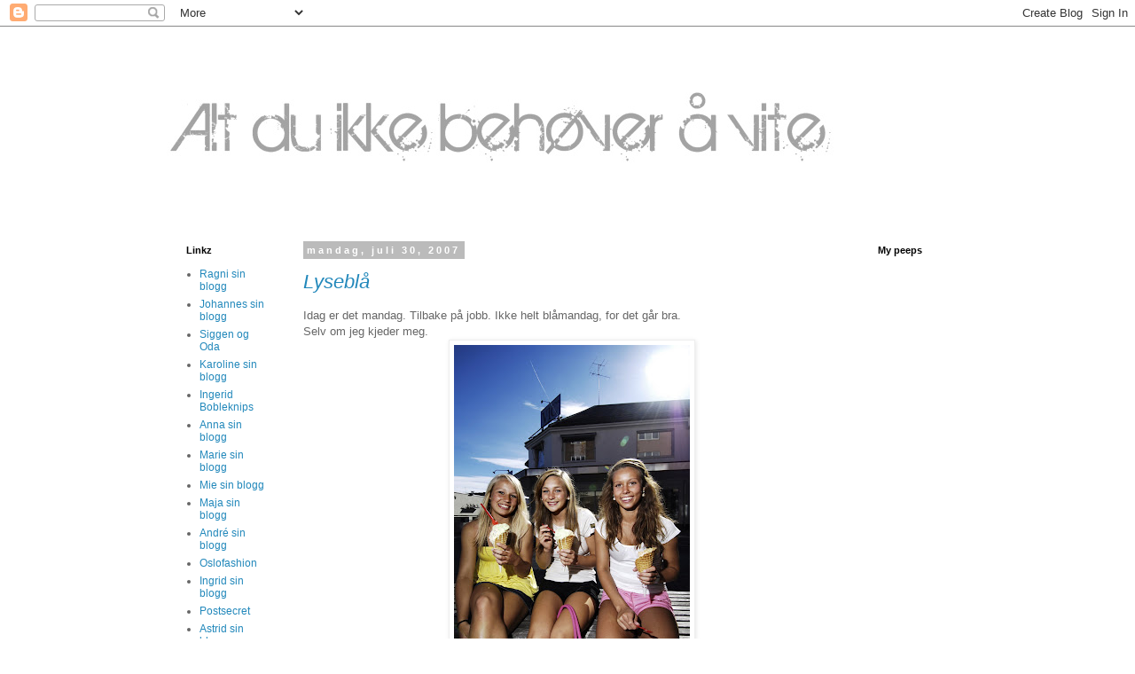

--- FILE ---
content_type: text/html; charset=UTF-8
request_url: https://tjukkebolla.blogspot.com/2007/07/
body_size: 19040
content:
<!DOCTYPE html>
<html class='v2' dir='ltr' lang='no-NO'>
<head>
<link href='https://www.blogger.com/static/v1/widgets/335934321-css_bundle_v2.css' rel='stylesheet' type='text/css'/>
<meta content='width=1100' name='viewport'/>
<meta content='text/html; charset=UTF-8' http-equiv='Content-Type'/>
<meta content='blogger' name='generator'/>
<link href='https://tjukkebolla.blogspot.com/favicon.ico' rel='icon' type='image/x-icon'/>
<link href='http://tjukkebolla.blogspot.com/2007/07/' rel='canonical'/>
<link rel="alternate" type="application/atom+xml" title="Joachim - Atom" href="https://tjukkebolla.blogspot.com/feeds/posts/default" />
<link rel="alternate" type="application/rss+xml" title="Joachim - RSS" href="https://tjukkebolla.blogspot.com/feeds/posts/default?alt=rss" />
<link rel="service.post" type="application/atom+xml" title="Joachim - Atom" href="https://www.blogger.com/feeds/33793600/posts/default" />
<!--Can't find substitution for tag [blog.ieCssRetrofitLinks]-->
<meta content='http://tjukkebolla.blogspot.com/2007/07/' property='og:url'/>
<meta content='Joachim' property='og:title'/>
<meta content='' property='og:description'/>
<title>Joachim: juli 2007</title>
<style id='page-skin-1' type='text/css'><!--
/*
-----------------------------------------------
Blogger Template Style
Name:     Simple
Designer: Blogger
URL:      www.blogger.com
----------------------------------------------- */
/* Content
----------------------------------------------- */
body {
font: normal normal 12px 'Trebuchet MS', Trebuchet, Verdana, sans-serif;
color: #666666;
background: #ffffff none repeat scroll top left;
padding: 0 0 0 0;
}
html body .region-inner {
min-width: 0;
max-width: 100%;
width: auto;
}
h2 {
font-size: 22px;
}
a:link {
text-decoration:none;
color: #2288bb;
}
a:visited {
text-decoration:none;
color: #888888;
}
a:hover {
text-decoration:underline;
color: #33aaff;
}
.body-fauxcolumn-outer .fauxcolumn-inner {
background: transparent none repeat scroll top left;
_background-image: none;
}
.body-fauxcolumn-outer .cap-top {
position: absolute;
z-index: 1;
height: 400px;
width: 100%;
}
.body-fauxcolumn-outer .cap-top .cap-left {
width: 100%;
background: transparent none repeat-x scroll top left;
_background-image: none;
}
.content-outer {
-moz-box-shadow: 0 0 0 rgba(0, 0, 0, .15);
-webkit-box-shadow: 0 0 0 rgba(0, 0, 0, .15);
-goog-ms-box-shadow: 0 0 0 #333333;
box-shadow: 0 0 0 rgba(0, 0, 0, .15);
margin-bottom: 1px;
}
.content-inner {
padding: 10px 40px;
}
.content-inner {
background-color: #ffffff;
}
/* Header
----------------------------------------------- */
.header-outer {
background: transparent none repeat-x scroll 0 -400px;
_background-image: none;
}
.Header h1 {
font: normal normal 40px 'Trebuchet MS',Trebuchet,Verdana,sans-serif;
color: #000000;
text-shadow: 0 0 0 rgba(0, 0, 0, .2);
}
.Header h1 a {
color: #000000;
}
.Header .description {
font-size: 18px;
color: #000000;
}
.header-inner .Header .titlewrapper {
padding: 22px 0;
}
.header-inner .Header .descriptionwrapper {
padding: 0 0;
}
/* Tabs
----------------------------------------------- */
.tabs-inner .section:first-child {
border-top: 0 solid #dddddd;
}
.tabs-inner .section:first-child ul {
margin-top: -1px;
border-top: 1px solid #dddddd;
border-left: 1px solid #dddddd;
border-right: 1px solid #dddddd;
}
.tabs-inner .widget ul {
background: transparent none repeat-x scroll 0 -800px;
_background-image: none;
border-bottom: 1px solid #dddddd;
margin-top: 0;
margin-left: -30px;
margin-right: -30px;
}
.tabs-inner .widget li a {
display: inline-block;
padding: .6em 1em;
font: normal normal 12px 'Trebuchet MS', Trebuchet, Verdana, sans-serif;
color: #000000;
border-left: 1px solid #ffffff;
border-right: 1px solid #dddddd;
}
.tabs-inner .widget li:first-child a {
border-left: none;
}
.tabs-inner .widget li.selected a, .tabs-inner .widget li a:hover {
color: #000000;
background-color: #eeeeee;
text-decoration: none;
}
/* Columns
----------------------------------------------- */
.main-outer {
border-top: 0 solid transparent;
}
.fauxcolumn-left-outer .fauxcolumn-inner {
border-right: 1px solid transparent;
}
.fauxcolumn-right-outer .fauxcolumn-inner {
border-left: 1px solid transparent;
}
/* Headings
----------------------------------------------- */
div.widget > h2,
div.widget h2.title {
margin: 0 0 1em 0;
font: normal bold 11px 'Trebuchet MS',Trebuchet,Verdana,sans-serif;
color: #000000;
}
/* Widgets
----------------------------------------------- */
.widget .zippy {
color: #999999;
text-shadow: 2px 2px 1px rgba(0, 0, 0, .1);
}
.widget .popular-posts ul {
list-style: none;
}
/* Posts
----------------------------------------------- */
h2.date-header {
font: normal bold 11px Arial, Tahoma, Helvetica, FreeSans, sans-serif;
}
.date-header span {
background-color: #bbbbbb;
color: #ffffff;
padding: 0.4em;
letter-spacing: 3px;
margin: inherit;
}
.main-inner {
padding-top: 35px;
padding-bottom: 65px;
}
.main-inner .column-center-inner {
padding: 0 0;
}
.main-inner .column-center-inner .section {
margin: 0 1em;
}
.post {
margin: 0 0 45px 0;
}
h3.post-title, .comments h4 {
font: normal normal 22px 'Trebuchet MS',Trebuchet,Verdana,sans-serif;
margin: .75em 0 0;
}
.post-body {
font-size: 110%;
line-height: 1.4;
position: relative;
}
.post-body img, .post-body .tr-caption-container, .Profile img, .Image img,
.BlogList .item-thumbnail img {
padding: 2px;
background: #ffffff;
border: 1px solid #eeeeee;
-moz-box-shadow: 1px 1px 5px rgba(0, 0, 0, .1);
-webkit-box-shadow: 1px 1px 5px rgba(0, 0, 0, .1);
box-shadow: 1px 1px 5px rgba(0, 0, 0, .1);
}
.post-body img, .post-body .tr-caption-container {
padding: 5px;
}
.post-body .tr-caption-container {
color: #666666;
}
.post-body .tr-caption-container img {
padding: 0;
background: transparent;
border: none;
-moz-box-shadow: 0 0 0 rgba(0, 0, 0, .1);
-webkit-box-shadow: 0 0 0 rgba(0, 0, 0, .1);
box-shadow: 0 0 0 rgba(0, 0, 0, .1);
}
.post-header {
margin: 0 0 1.5em;
line-height: 1.6;
font-size: 90%;
}
.post-footer {
margin: 20px -2px 0;
padding: 5px 10px;
color: #666666;
background-color: #eeeeee;
border-bottom: 1px solid #eeeeee;
line-height: 1.6;
font-size: 90%;
}
#comments .comment-author {
padding-top: 1.5em;
border-top: 1px solid transparent;
background-position: 0 1.5em;
}
#comments .comment-author:first-child {
padding-top: 0;
border-top: none;
}
.avatar-image-container {
margin: .2em 0 0;
}
#comments .avatar-image-container img {
border: 1px solid #eeeeee;
}
/* Comments
----------------------------------------------- */
.comments .comments-content .icon.blog-author {
background-repeat: no-repeat;
background-image: url([data-uri]);
}
.comments .comments-content .loadmore a {
border-top: 1px solid #999999;
border-bottom: 1px solid #999999;
}
.comments .comment-thread.inline-thread {
background-color: #eeeeee;
}
.comments .continue {
border-top: 2px solid #999999;
}
/* Accents
---------------------------------------------- */
.section-columns td.columns-cell {
border-left: 1px solid transparent;
}
.blog-pager {
background: transparent url(//www.blogblog.com/1kt/simple/paging_dot.png) repeat-x scroll top center;
}
.blog-pager-older-link, .home-link,
.blog-pager-newer-link {
background-color: #ffffff;
padding: 5px;
}
.footer-outer {
border-top: 1px dashed #bbbbbb;
}
/* Mobile
----------------------------------------------- */
body.mobile  {
background-size: auto;
}
.mobile .body-fauxcolumn-outer {
background: transparent none repeat scroll top left;
}
.mobile .body-fauxcolumn-outer .cap-top {
background-size: 100% auto;
}
.mobile .content-outer {
-webkit-box-shadow: 0 0 3px rgba(0, 0, 0, .15);
box-shadow: 0 0 3px rgba(0, 0, 0, .15);
}
.mobile .tabs-inner .widget ul {
margin-left: 0;
margin-right: 0;
}
.mobile .post {
margin: 0;
}
.mobile .main-inner .column-center-inner .section {
margin: 0;
}
.mobile .date-header span {
padding: 0.1em 10px;
margin: 0 -10px;
}
.mobile h3.post-title {
margin: 0;
}
.mobile .blog-pager {
background: transparent none no-repeat scroll top center;
}
.mobile .footer-outer {
border-top: none;
}
.mobile .main-inner, .mobile .footer-inner {
background-color: #ffffff;
}
.mobile-index-contents {
color: #666666;
}
.mobile-link-button {
background-color: #2288bb;
}
.mobile-link-button a:link, .mobile-link-button a:visited {
color: #ffffff;
}
.mobile .tabs-inner .section:first-child {
border-top: none;
}
.mobile .tabs-inner .PageList .widget-content {
background-color: #eeeeee;
color: #000000;
border-top: 1px solid #dddddd;
border-bottom: 1px solid #dddddd;
}
.mobile .tabs-inner .PageList .widget-content .pagelist-arrow {
border-left: 1px solid #dddddd;
}

--></style>
<style id='template-skin-1' type='text/css'><!--
body {
min-width: 1000px;
}
.content-outer, .content-fauxcolumn-outer, .region-inner {
min-width: 1000px;
max-width: 1000px;
_width: 1000px;
}
.main-inner .columns {
padding-left: 150px;
padding-right: 140px;
}
.main-inner .fauxcolumn-center-outer {
left: 150px;
right: 140px;
/* IE6 does not respect left and right together */
_width: expression(this.parentNode.offsetWidth -
parseInt("150px") -
parseInt("140px") + 'px');
}
.main-inner .fauxcolumn-left-outer {
width: 150px;
}
.main-inner .fauxcolumn-right-outer {
width: 140px;
}
.main-inner .column-left-outer {
width: 150px;
right: 100%;
margin-left: -150px;
}
.main-inner .column-right-outer {
width: 140px;
margin-right: -140px;
}
#layout {
min-width: 0;
}
#layout .content-outer {
min-width: 0;
width: 800px;
}
#layout .region-inner {
min-width: 0;
width: auto;
}
body#layout div.add_widget {
padding: 8px;
}
body#layout div.add_widget a {
margin-left: 32px;
}
--></style>
<link href='https://www.blogger.com/dyn-css/authorization.css?targetBlogID=33793600&amp;zx=867daef6-1155-4f83-9b56-55f5fb1a2b7b' media='none' onload='if(media!=&#39;all&#39;)media=&#39;all&#39;' rel='stylesheet'/><noscript><link href='https://www.blogger.com/dyn-css/authorization.css?targetBlogID=33793600&amp;zx=867daef6-1155-4f83-9b56-55f5fb1a2b7b' rel='stylesheet'/></noscript>
<meta name='google-adsense-platform-account' content='ca-host-pub-1556223355139109'/>
<meta name='google-adsense-platform-domain' content='blogspot.com'/>

</head>
<body class='loading variant-simplysimple'>
<div class='navbar section' id='navbar' name='Navbar'><div class='widget Navbar' data-version='1' id='Navbar1'><script type="text/javascript">
    function setAttributeOnload(object, attribute, val) {
      if(window.addEventListener) {
        window.addEventListener('load',
          function(){ object[attribute] = val; }, false);
      } else {
        window.attachEvent('onload', function(){ object[attribute] = val; });
      }
    }
  </script>
<div id="navbar-iframe-container"></div>
<script type="text/javascript" src="https://apis.google.com/js/platform.js"></script>
<script type="text/javascript">
      gapi.load("gapi.iframes:gapi.iframes.style.bubble", function() {
        if (gapi.iframes && gapi.iframes.getContext) {
          gapi.iframes.getContext().openChild({
              url: 'https://www.blogger.com/navbar/33793600?origin\x3dhttps://tjukkebolla.blogspot.com',
              where: document.getElementById("navbar-iframe-container"),
              id: "navbar-iframe"
          });
        }
      });
    </script><script type="text/javascript">
(function() {
var script = document.createElement('script');
script.type = 'text/javascript';
script.src = '//pagead2.googlesyndication.com/pagead/js/google_top_exp.js';
var head = document.getElementsByTagName('head')[0];
if (head) {
head.appendChild(script);
}})();
</script>
</div></div>
<div class='body-fauxcolumns'>
<div class='fauxcolumn-outer body-fauxcolumn-outer'>
<div class='cap-top'>
<div class='cap-left'></div>
<div class='cap-right'></div>
</div>
<div class='fauxborder-left'>
<div class='fauxborder-right'></div>
<div class='fauxcolumn-inner'>
</div>
</div>
<div class='cap-bottom'>
<div class='cap-left'></div>
<div class='cap-right'></div>
</div>
</div>
</div>
<div class='content'>
<div class='content-fauxcolumns'>
<div class='fauxcolumn-outer content-fauxcolumn-outer'>
<div class='cap-top'>
<div class='cap-left'></div>
<div class='cap-right'></div>
</div>
<div class='fauxborder-left'>
<div class='fauxborder-right'></div>
<div class='fauxcolumn-inner'>
</div>
</div>
<div class='cap-bottom'>
<div class='cap-left'></div>
<div class='cap-right'></div>
</div>
</div>
</div>
<div class='content-outer'>
<div class='content-cap-top cap-top'>
<div class='cap-left'></div>
<div class='cap-right'></div>
</div>
<div class='fauxborder-left content-fauxborder-left'>
<div class='fauxborder-right content-fauxborder-right'></div>
<div class='content-inner'>
<header>
<div class='header-outer'>
<div class='header-cap-top cap-top'>
<div class='cap-left'></div>
<div class='cap-right'></div>
</div>
<div class='fauxborder-left header-fauxborder-left'>
<div class='fauxborder-right header-fauxborder-right'></div>
<div class='region-inner header-inner'>
<div class='header section' id='header' name='Overskrift'><div class='widget Header' data-version='1' id='Header1'>
<div id='header-inner'>
<a href='https://tjukkebolla.blogspot.com/' style='display: block'>
<img alt='Joachim' height='201px; ' id='Header1_headerimg' src='https://blogger.googleusercontent.com/img/b/R29vZ2xl/AVvXsEiyfDd_ABpnLADyajO8rjirW-JmmY_iJHEKbxAac8Co3aMZZ_7yINnM8MYbcpRWius7QuA-_dZFO22yoeFBqJi1YZn9fyGk01AAerk_zwkKaRQKbZGFWuKIgPikNMoFubNWEi3I/s1600/jjjjj+copy.jpg' style='display: block' width='772px; '/>
</a>
</div>
</div></div>
</div>
</div>
<div class='header-cap-bottom cap-bottom'>
<div class='cap-left'></div>
<div class='cap-right'></div>
</div>
</div>
</header>
<div class='tabs-outer'>
<div class='tabs-cap-top cap-top'>
<div class='cap-left'></div>
<div class='cap-right'></div>
</div>
<div class='fauxborder-left tabs-fauxborder-left'>
<div class='fauxborder-right tabs-fauxborder-right'></div>
<div class='region-inner tabs-inner'>
<div class='tabs no-items section' id='crosscol' name='Krysskolonne'></div>
<div class='tabs no-items section' id='crosscol-overflow' name='Cross-Column 2'></div>
</div>
</div>
<div class='tabs-cap-bottom cap-bottom'>
<div class='cap-left'></div>
<div class='cap-right'></div>
</div>
</div>
<div class='main-outer'>
<div class='main-cap-top cap-top'>
<div class='cap-left'></div>
<div class='cap-right'></div>
</div>
<div class='fauxborder-left main-fauxborder-left'>
<div class='fauxborder-right main-fauxborder-right'></div>
<div class='region-inner main-inner'>
<div class='columns fauxcolumns'>
<div class='fauxcolumn-outer fauxcolumn-center-outer'>
<div class='cap-top'>
<div class='cap-left'></div>
<div class='cap-right'></div>
</div>
<div class='fauxborder-left'>
<div class='fauxborder-right'></div>
<div class='fauxcolumn-inner'>
</div>
</div>
<div class='cap-bottom'>
<div class='cap-left'></div>
<div class='cap-right'></div>
</div>
</div>
<div class='fauxcolumn-outer fauxcolumn-left-outer'>
<div class='cap-top'>
<div class='cap-left'></div>
<div class='cap-right'></div>
</div>
<div class='fauxborder-left'>
<div class='fauxborder-right'></div>
<div class='fauxcolumn-inner'>
</div>
</div>
<div class='cap-bottom'>
<div class='cap-left'></div>
<div class='cap-right'></div>
</div>
</div>
<div class='fauxcolumn-outer fauxcolumn-right-outer'>
<div class='cap-top'>
<div class='cap-left'></div>
<div class='cap-right'></div>
</div>
<div class='fauxborder-left'>
<div class='fauxborder-right'></div>
<div class='fauxcolumn-inner'>
</div>
</div>
<div class='cap-bottom'>
<div class='cap-left'></div>
<div class='cap-right'></div>
</div>
</div>
<!-- corrects IE6 width calculation -->
<div class='columns-inner'>
<div class='column-center-outer'>
<div class='column-center-inner'>
<div class='main section' id='main' name='Hoveddel'><div class='widget Blog' data-version='1' id='Blog1'>
<div class='blog-posts hfeed'>

          <div class="date-outer">
        
<h2 class='date-header'><span>mandag, juli 30, 2007</span></h2>

          <div class="date-posts">
        
<div class='post-outer'>
<div class='post hentry uncustomized-post-template' itemprop='blogPost' itemscope='itemscope' itemtype='http://schema.org/BlogPosting'>
<meta content='https://blogger.googleusercontent.com/img/b/R29vZ2xl/AVvXsEioiujK6WC9rxaq-W_C0ZocWGCxdOKvcY_5mTWJjCJ0_Hndbn5-BfIsQVTbTN5ck6NMKngqW9lwspWQ41jABA2bZt2nCwdoSZK3vAtODN0EwqVzCUvuEQaT9s_saXhwzEQ1bHfStw/s400/sommer+10.jpg' itemprop='image_url'/>
<meta content='33793600' itemprop='blogId'/>
<meta content='5412489497244947342' itemprop='postId'/>
<a name='5412489497244947342'></a>
<h3 class='post-title entry-title' itemprop='name'>
<a href='https://tjukkebolla.blogspot.com/2007/07/lysebl.html'><em>Lyseblå</em></a>
</h3>
<div class='post-header'>
<div class='post-header-line-1'></div>
</div>
<div class='post-body entry-content' id='post-body-5412489497244947342' itemprop='description articleBody'>
Idag er det mandag. Tilbake på jobb. Ikke helt blåmandag, for det går bra. <br />Selv om jeg kjeder meg.<br /><a href="https://blogger.googleusercontent.com/img/b/R29vZ2xl/AVvXsEioiujK6WC9rxaq-W_C0ZocWGCxdOKvcY_5mTWJjCJ0_Hndbn5-BfIsQVTbTN5ck6NMKngqW9lwspWQ41jABA2bZt2nCwdoSZK3vAtODN0EwqVzCUvuEQaT9s_saXhwzEQ1bHfStw/s1600-h/sommer+10.jpg"><img alt="" border="0" id="BLOGGER_PHOTO_ID_5092901789115929986" src="https://blogger.googleusercontent.com/img/b/R29vZ2xl/AVvXsEioiujK6WC9rxaq-W_C0ZocWGCxdOKvcY_5mTWJjCJ0_Hndbn5-BfIsQVTbTN5ck6NMKngqW9lwspWQ41jABA2bZt2nCwdoSZK3vAtODN0EwqVzCUvuEQaT9s_saXhwzEQ1bHfStw/s400/sommer+10.jpg" style="display:block; margin:0px auto 10px; text-align:center;cursor:pointer; cursor:hand;" /></a><br /><a href="https://blogger.googleusercontent.com/img/b/R29vZ2xl/AVvXsEjOxfI2oeFE9vR80VHkYvoOkQ0olrIOz8QYp7qXYYI_qFgl43dBMcq-qdd3AyWGQqXip-3qcU9NMpd-J1M0OLIqvIlNcfD-WqhAfdq59-zS3i-Xp4qXIkMKOXOQJf1wuZyJQNvzTQ/s1600-h/Via.jpg"><img alt="" border="0" id="BLOGGER_PHOTO_ID_5092901793410897298" src="https://blogger.googleusercontent.com/img/b/R29vZ2xl/AVvXsEjOxfI2oeFE9vR80VHkYvoOkQ0olrIOz8QYp7qXYYI_qFgl43dBMcq-qdd3AyWGQqXip-3qcU9NMpd-J1M0OLIqvIlNcfD-WqhAfdq59-zS3i-Xp4qXIkMKOXOQJf1wuZyJQNvzTQ/s400/Via.jpg" style="display:block; margin:0px auto 10px; text-align:center;cursor:pointer; cursor:hand;" /></a><br /><a href="https://blogger.googleusercontent.com/img/b/R29vZ2xl/AVvXsEjI6ob8x2QmAyWbHe68GV3dF-HkCMCj9eS7JV84uqEWi6QxB-opWItuZMIYzSuVFhorAEbnoBDzNPZwALr16jQXLuBmB3ZDbb1e0GPsevm_zNa0X51zqoCXLgNdnIfEUBV8GX_mKQ/s1600-h/jenter+3.jpg"><img alt="" border="0" id="BLOGGER_PHOTO_ID_5092901501353121074" src="https://blogger.googleusercontent.com/img/b/R29vZ2xl/AVvXsEjI6ob8x2QmAyWbHe68GV3dF-HkCMCj9eS7JV84uqEWi6QxB-opWItuZMIYzSuVFhorAEbnoBDzNPZwALr16jQXLuBmB3ZDbb1e0GPsevm_zNa0X51zqoCXLgNdnIfEUBV8GX_mKQ/s400/jenter+3.jpg" style="display:block; margin:0px auto 10px; text-align:center;cursor:pointer; cursor:hand;" /></a><br /><a href="https://blogger.googleusercontent.com/img/b/R29vZ2xl/AVvXsEib5nE1lSAzlNwBdDL8M5wLcJFd9VO7vIxRQV7iX2OyQKIrncEKCKv8U9uGCewJIoEfJCeNbULIQDR3JpsKDW4-EiEbn0JrpI7agfnR5BcxGSDT24_k9DyitO79Ub2prATZ6_ODTQ/s1600-h/kampen+3.jpg"><img alt="" border="0" id="BLOGGER_PHOTO_ID_5092901509943055682" src="https://blogger.googleusercontent.com/img/b/R29vZ2xl/AVvXsEib5nE1lSAzlNwBdDL8M5wLcJFd9VO7vIxRQV7iX2OyQKIrncEKCKv8U9uGCewJIoEfJCeNbULIQDR3JpsKDW4-EiEbn0JrpI7agfnR5BcxGSDT24_k9DyitO79Ub2prATZ6_ODTQ/s400/kampen+3.jpg" style="display:block; margin:0px auto 10px; text-align:center;cursor:pointer; cursor:hand;" /></a><br /><a href="https://blogger.googleusercontent.com/img/b/R29vZ2xl/AVvXsEjEXrfyjOvkb3bGTVH-hYQ-Hm8NmXKjpwOWJE1rwhlfA8WUjStftZhrXzVoE9oRqNW_sltzEioIlDcpBkuoZqyQMj8OwJTnj4Qlt3MogEbEcXlmL7dPTkLKU5UVIe3b2Ztv063YOA/s1600-h/kampen+7.jpg"><img alt="" border="0" id="BLOGGER_PHOTO_ID_5092901514238022994" src="https://blogger.googleusercontent.com/img/b/R29vZ2xl/AVvXsEjEXrfyjOvkb3bGTVH-hYQ-Hm8NmXKjpwOWJE1rwhlfA8WUjStftZhrXzVoE9oRqNW_sltzEioIlDcpBkuoZqyQMj8OwJTnj4Qlt3MogEbEcXlmL7dPTkLKU5UVIe3b2Ztv063YOA/s400/kampen+7.jpg" style="display:block; margin:0px auto 10px; text-align:center;cursor:pointer; cursor:hand;" /></a><br /><a href="https://blogger.googleusercontent.com/img/b/R29vZ2xl/AVvXsEi4ick0DuGNoE_lCRBo8jZL8dh2HcJqH_enoYl34sjXP6tDewSkT-DY0VbufACce_nEnTBlOZe0pn0fHzyFB0TXZIbnrDX-9qHZKMmHRtKwa_4oCgoh7622BFJ03AaWeSwedBFzcw/s1600-h/sommer+6.jpg"><img alt="" border="0" id="BLOGGER_PHOTO_ID_5092901522827957602" src="https://blogger.googleusercontent.com/img/b/R29vZ2xl/AVvXsEi4ick0DuGNoE_lCRBo8jZL8dh2HcJqH_enoYl34sjXP6tDewSkT-DY0VbufACce_nEnTBlOZe0pn0fHzyFB0TXZIbnrDX-9qHZKMmHRtKwa_4oCgoh7622BFJ03AaWeSwedBFzcw/s400/sommer+6.jpg" style="display:block; margin:0px auto 10px; text-align:center;cursor:pointer; cursor:hand;" /></a><br /><a href="https://blogger.googleusercontent.com/img/b/R29vZ2xl/AVvXsEj3F-vu2x8m0eawKQtoj6U0S0AvAFidA-llvuXOBWIGv_6TuCoyhzsahVqlFZ0_CwBeRVKt0T4mRxBXg3CfJeEGtOtnY4lsi4YxTOZjt68tFonPjblTw-VGu8G4SRKPeAg8ogi_VQ/s1600-h/sommer+9.jpg"><img alt="" border="0" id="BLOGGER_PHOTO_ID_5092901527122924914" src="https://blogger.googleusercontent.com/img/b/R29vZ2xl/AVvXsEj3F-vu2x8m0eawKQtoj6U0S0AvAFidA-llvuXOBWIGv_6TuCoyhzsahVqlFZ0_CwBeRVKt0T4mRxBXg3CfJeEGtOtnY4lsi4YxTOZjt68tFonPjblTw-VGu8G4SRKPeAg8ogi_VQ/s400/sommer+9.jpg" style="display:block; margin:0px auto 10px; text-align:center;cursor:pointer; cursor:hand;" /></a><br /><a href="https://blogger.googleusercontent.com/img/b/R29vZ2xl/AVvXsEi5Q-iLzwWQKPsJ-UyUTxYqOJvlJJzmb_ApYI7h4g4PqlHKKEGo8DfjTUxXmzxxuC9kHRcI7802PSPx4q-vwolu_xT8NZEdWjquwvTbrFLnPijYknpACld-pvDh3DR2ZRccU7VgkA/s1600-h/busterud+1.jpg"><img alt="" border="0" id="BLOGGER_PHOTO_ID_5092900882877830370" src="https://blogger.googleusercontent.com/img/b/R29vZ2xl/AVvXsEi5Q-iLzwWQKPsJ-UyUTxYqOJvlJJzmb_ApYI7h4g4PqlHKKEGo8DfjTUxXmzxxuC9kHRcI7802PSPx4q-vwolu_xT8NZEdWjquwvTbrFLnPijYknpACld-pvDh3DR2ZRccU7VgkA/s400/busterud+1.jpg" style="display:block; margin:0px auto 10px; text-align:center;cursor:pointer; cursor:hand;" /></a><br /><a href="https://blogger.googleusercontent.com/img/b/R29vZ2xl/AVvXsEg3TsEjOeNfNliWghYQ35gXrks_v221wRaL-k7oC1d4s06ZkGCELTUUGnLT8vjtPikDOKFsZI818zOoH6pULzBqn-ZNy5SS_zYeQlrpMabGVvox1IJg3UWoipiZMg5qzCvZ696_xQ/s1600-h/b%C3%A5ttur+12.jpg"><img alt="" border="0" id="BLOGGER_PHOTO_ID_5092900891467764978" src="https://blogger.googleusercontent.com/img/b/R29vZ2xl/AVvXsEg3TsEjOeNfNliWghYQ35gXrks_v221wRaL-k7oC1d4s06ZkGCELTUUGnLT8vjtPikDOKFsZI818zOoH6pULzBqn-ZNy5SS_zYeQlrpMabGVvox1IJg3UWoipiZMg5qzCvZ696_xQ/s400/b%C3%A5ttur+12.jpg" style="display:block; margin:0px auto 10px; text-align:center;cursor:pointer; cursor:hand;" /></a><br /><a href="https://blogger.googleusercontent.com/img/b/R29vZ2xl/AVvXsEj_4hg9kmYABQ48lldp0aZ479ei1XvmHwj8WLjkrG9wIWeWSrBgM8C8BryDbtpyuiq4J4pVq05FOil_Q85vQFKXUixwZUCSU78hRvT6NDoGGdkAvJFz3Pe22jK5NzliYZREjeGiqA/s1600-h/b%C3%A5ttur+14.jpg"><img alt="" border="0" id="BLOGGER_PHOTO_ID_5092900895762732290" src="https://blogger.googleusercontent.com/img/b/R29vZ2xl/AVvXsEj_4hg9kmYABQ48lldp0aZ479ei1XvmHwj8WLjkrG9wIWeWSrBgM8C8BryDbtpyuiq4J4pVq05FOil_Q85vQFKXUixwZUCSU78hRvT6NDoGGdkAvJFz3Pe22jK5NzliYZREjeGiqA/s400/b%C3%A5ttur+14.jpg" style="display:block; margin:0px auto 10px; text-align:center;cursor:pointer; cursor:hand;" /></a><br /><a href="https://blogger.googleusercontent.com/img/b/R29vZ2xl/AVvXsEiMkB6vu8E3PozSHKiFrEKbm1aSgfTFAJtDy4X7kdathO3QegLQhLOi_-GccBSlGmgXzDAH_MK0X6MwCDIOB3ktUolBS9V__v_pP1pXWERZ6G-PDef5jFRHERuxQgmbZMBlBCaIEQ/s1600-h/cover+pluss+2.jpg"><img alt="" border="0" id="BLOGGER_PHOTO_ID_5092900900057699602" src="https://blogger.googleusercontent.com/img/b/R29vZ2xl/AVvXsEiMkB6vu8E3PozSHKiFrEKbm1aSgfTFAJtDy4X7kdathO3QegLQhLOi_-GccBSlGmgXzDAH_MK0X6MwCDIOB3ktUolBS9V__v_pP1pXWERZ6G-PDef5jFRHERuxQgmbZMBlBCaIEQ/s400/cover+pluss+2.jpg" style="display:block; margin:0px auto 10px; text-align:center;cursor:pointer; cursor:hand;" /></a><br /><a href="https://blogger.googleusercontent.com/img/b/R29vZ2xl/AVvXsEgdwNJ8dpLtycs4vsnijR1GT04gYAdcqO1crUc-_SnAkKAUIq8hXEWGolPn9kLMBUvogaFLp1RDIk7wvP8i61BYqUWafz7sgdNSpnLh3DklMlA5HdjnAUljXew85vBiCtOfq7sYPQ/s1600-h/fetsival+12.jpg"><img alt="" border="0" id="BLOGGER_PHOTO_ID_5092900904352666914" src="https://blogger.googleusercontent.com/img/b/R29vZ2xl/AVvXsEgdwNJ8dpLtycs4vsnijR1GT04gYAdcqO1crUc-_SnAkKAUIq8hXEWGolPn9kLMBUvogaFLp1RDIk7wvP8i61BYqUWafz7sgdNSpnLh3DklMlA5HdjnAUljXew85vBiCtOfq7sYPQ/s400/fetsival+12.jpg" style="display:block; margin:0px auto 10px; text-align:center;cursor:pointer; cursor:hand;" /></a>
<div style='clear: both;'></div>
</div>
<div class='post-footer'>
<div class='post-footer-line post-footer-line-1'>
<span class='post-author vcard'>
Notert bak øret av
<span class='fn' itemprop='author' itemscope='itemscope' itemtype='http://schema.org/Person'>
<meta content='https://www.blogger.com/profile/17667702933359241210' itemprop='url'/>
<a class='g-profile' href='https://www.blogger.com/profile/17667702933359241210' rel='author' title='author profile'>
<span itemprop='name'>Joachim</span>
</a>
</span>
</span>
<span class='post-timestamp'>
kl.
<meta content='http://tjukkebolla.blogspot.com/2007/07/lysebl.html' itemprop='url'/>
<a class='timestamp-link' href='https://tjukkebolla.blogspot.com/2007/07/lysebl.html' rel='bookmark' title='permanent link'><abbr class='published' itemprop='datePublished' title='2007-07-30T10:11:00+02:00'>10:11</abbr></a>
</span>
<span class='post-comment-link'>
<a class='comment-link' href='https://www.blogger.com/comment/fullpage/post/33793600/5412489497244947342' onclick=''>
3 kommentarer:
  </a>
</span>
<span class='post-icons'>
<span class='item-control blog-admin pid-1241302539'>
<a href='https://www.blogger.com/post-edit.g?blogID=33793600&postID=5412489497244947342&from=pencil' title='Rediger innlegg'>
<img alt='' class='icon-action' height='18' src='https://resources.blogblog.com/img/icon18_edit_allbkg.gif' width='18'/>
</a>
</span>
</span>
<div class='post-share-buttons goog-inline-block'>
</div>
</div>
<div class='post-footer-line post-footer-line-2'>
<span class='post-labels'>
</span>
</div>
<div class='post-footer-line post-footer-line-3'>
<span class='post-location'>
</span>
</div>
</div>
</div>
</div>

          </div></div>
        

          <div class="date-outer">
        
<h2 class='date-header'><span>onsdag, juli 25, 2007</span></h2>

          <div class="date-posts">
        
<div class='post-outer'>
<div class='post hentry uncustomized-post-template' itemprop='blogPost' itemscope='itemscope' itemtype='http://schema.org/BlogPosting'>
<meta content='https://blogger.googleusercontent.com/img/b/R29vZ2xl/AVvXsEhC2Tl8Jm4iPz6oqkQGbX9R7Hlw8E2cMnBAm5DnNJ4ZG8I45FMITa0XRN_wEKZNKGNhH-w3xHVR6znoU7sFYoXsQFG33DQZjeM3OPPZjd4gv75lQqKZLtv8zJUCIvFVrktLYd9WBg/s400/_TJS0130.JPG' itemprop='image_url'/>
<meta content='33793600' itemprop='blogId'/>
<meta content='4175662692504100229' itemprop='postId'/>
<a name='4175662692504100229'></a>
<h3 class='post-title entry-title' itemprop='name'>
<a href='https://tjukkebolla.blogspot.com/2007/07/jaloux.html'>Jaloux</a>
</h3>
<div class='post-header'>
<div class='post-header-line-1'></div>
</div>
<div class='post-body entry-content' id='post-body-4175662692504100229' itemprop='description articleBody'>
Idag kjøpte jeg is på McDonalds. I arbeidstida. <br />Der var det en gjeng asiatere, som tydeligvis hadde mye penger. For fint kamerautstyr hadde det. Og en av dem hadde dette. Jeg ble både varm og kald inni meg samtidig. Det vi ser er et Hasselblad. Og modellen ser ut til å være H3D.<br />Prislapp? 261.450,00,- på Interfoto. <br /><br />Shit!<br /><a href="https://blogger.googleusercontent.com/img/b/R29vZ2xl/AVvXsEhC2Tl8Jm4iPz6oqkQGbX9R7Hlw8E2cMnBAm5DnNJ4ZG8I45FMITa0XRN_wEKZNKGNhH-w3xHVR6znoU7sFYoXsQFG33DQZjeM3OPPZjd4gv75lQqKZLtv8zJUCIvFVrktLYd9WBg/s1600-h/_TJS0130.JPG"><img alt="" border="0" id="BLOGGER_PHOTO_ID_5091101527804007634" src="https://blogger.googleusercontent.com/img/b/R29vZ2xl/AVvXsEhC2Tl8Jm4iPz6oqkQGbX9R7Hlw8E2cMnBAm5DnNJ4ZG8I45FMITa0XRN_wEKZNKGNhH-w3xHVR6znoU7sFYoXsQFG33DQZjeM3OPPZjd4gv75lQqKZLtv8zJUCIvFVrktLYd9WBg/s400/_TJS0130.JPG" style="display:block; margin:0px auto 10px; text-align:center;cursor:pointer; cursor:hand;" /></a>
<div style='clear: both;'></div>
</div>
<div class='post-footer'>
<div class='post-footer-line post-footer-line-1'>
<span class='post-author vcard'>
Notert bak øret av
<span class='fn' itemprop='author' itemscope='itemscope' itemtype='http://schema.org/Person'>
<meta content='https://www.blogger.com/profile/17667702933359241210' itemprop='url'/>
<a class='g-profile' href='https://www.blogger.com/profile/17667702933359241210' rel='author' title='author profile'>
<span itemprop='name'>Joachim</span>
</a>
</span>
</span>
<span class='post-timestamp'>
kl.
<meta content='http://tjukkebolla.blogspot.com/2007/07/jaloux.html' itemprop='url'/>
<a class='timestamp-link' href='https://tjukkebolla.blogspot.com/2007/07/jaloux.html' rel='bookmark' title='permanent link'><abbr class='published' itemprop='datePublished' title='2007-07-25T13:50:00+02:00'>13:50</abbr></a>
</span>
<span class='post-comment-link'>
<a class='comment-link' href='https://www.blogger.com/comment/fullpage/post/33793600/4175662692504100229' onclick=''>
3 kommentarer:
  </a>
</span>
<span class='post-icons'>
<span class='item-control blog-admin pid-1241302539'>
<a href='https://www.blogger.com/post-edit.g?blogID=33793600&postID=4175662692504100229&from=pencil' title='Rediger innlegg'>
<img alt='' class='icon-action' height='18' src='https://resources.blogblog.com/img/icon18_edit_allbkg.gif' width='18'/>
</a>
</span>
</span>
<div class='post-share-buttons goog-inline-block'>
</div>
</div>
<div class='post-footer-line post-footer-line-2'>
<span class='post-labels'>
</span>
</div>
<div class='post-footer-line post-footer-line-3'>
<span class='post-location'>
</span>
</div>
</div>
</div>
</div>
<div class='post-outer'>
<div class='post hentry uncustomized-post-template' itemprop='blogPost' itemscope='itemscope' itemtype='http://schema.org/BlogPosting'>
<meta content='https://blogger.googleusercontent.com/img/b/R29vZ2xl/AVvXsEj5IJoliUastNPuPsjAthipoe2GwSUjx9vluP2-SyPFRXjEgHbaX0k13brW2CzaKw5ASsTqxSkhcLFzz899L-GErT8ajTnV38ks0C9z_eut3E4YFzK9IKfx0tC1heSTpkKHtlVNvw/s400/images.jpg' itemprop='image_url'/>
<meta content='33793600' itemprop='blogId'/>
<meta content='310490685033362414' itemprop='postId'/>
<a name='310490685033362414'></a>
<h3 class='post-title entry-title' itemprop='name'>
<a href='https://tjukkebolla.blogspot.com/2007/07/cash-baby.html'>Cash, baby!</a>
</h3>
<div class='post-header'>
<div class='post-header-line-1'></div>
</div>
<div class='post-body entry-content' id='post-body-310490685033362414' itemprop='description articleBody'>
Idag har jeg fått lønn for tre uker.<br />23.437 kr.<br /><br />Jeg er glad.<br /><a href="https://blogger.googleusercontent.com/img/b/R29vZ2xl/AVvXsEj5IJoliUastNPuPsjAthipoe2GwSUjx9vluP2-SyPFRXjEgHbaX0k13brW2CzaKw5ASsTqxSkhcLFzz899L-GErT8ajTnV38ks0C9z_eut3E4YFzK9IKfx0tC1heSTpkKHtlVNvw/s1600-h/images.jpg"><img alt="" border="0" id="BLOGGER_PHOTO_ID_5091054674005775554" src="https://blogger.googleusercontent.com/img/b/R29vZ2xl/AVvXsEj5IJoliUastNPuPsjAthipoe2GwSUjx9vluP2-SyPFRXjEgHbaX0k13brW2CzaKw5ASsTqxSkhcLFzz899L-GErT8ajTnV38ks0C9z_eut3E4YFzK9IKfx0tC1heSTpkKHtlVNvw/s400/images.jpg" style="display:block; margin:0px auto 10px; text-align:center;cursor:pointer; cursor:hand;" /></a>
<div style='clear: both;'></div>
</div>
<div class='post-footer'>
<div class='post-footer-line post-footer-line-1'>
<span class='post-author vcard'>
Notert bak øret av
<span class='fn' itemprop='author' itemscope='itemscope' itemtype='http://schema.org/Person'>
<meta content='https://www.blogger.com/profile/17667702933359241210' itemprop='url'/>
<a class='g-profile' href='https://www.blogger.com/profile/17667702933359241210' rel='author' title='author profile'>
<span itemprop='name'>Joachim</span>
</a>
</span>
</span>
<span class='post-timestamp'>
kl.
<meta content='http://tjukkebolla.blogspot.com/2007/07/cash-baby.html' itemprop='url'/>
<a class='timestamp-link' href='https://tjukkebolla.blogspot.com/2007/07/cash-baby.html' rel='bookmark' title='permanent link'><abbr class='published' itemprop='datePublished' title='2007-07-25T10:49:00+02:00'>10:49</abbr></a>
</span>
<span class='post-comment-link'>
<a class='comment-link' href='https://www.blogger.com/comment/fullpage/post/33793600/310490685033362414' onclick=''>
2 kommentarer:
  </a>
</span>
<span class='post-icons'>
<span class='item-control blog-admin pid-1241302539'>
<a href='https://www.blogger.com/post-edit.g?blogID=33793600&postID=310490685033362414&from=pencil' title='Rediger innlegg'>
<img alt='' class='icon-action' height='18' src='https://resources.blogblog.com/img/icon18_edit_allbkg.gif' width='18'/>
</a>
</span>
</span>
<div class='post-share-buttons goog-inline-block'>
</div>
</div>
<div class='post-footer-line post-footer-line-2'>
<span class='post-labels'>
</span>
</div>
<div class='post-footer-line post-footer-line-3'>
<span class='post-location'>
</span>
</div>
</div>
</div>
</div>

          </div></div>
        

          <div class="date-outer">
        
<h2 class='date-header'><span>søndag, juli 22, 2007</span></h2>

          <div class="date-posts">
        
<div class='post-outer'>
<div class='post hentry uncustomized-post-template' itemprop='blogPost' itemscope='itemscope' itemtype='http://schema.org/BlogPosting'>
<meta content='https://blogger.googleusercontent.com/img/b/R29vZ2xl/AVvXsEjS3pWcu_vJRJ_2Uy9aEbxKcDYtGJXxNRoTSVYuKr-Vgh-oGu7RaHr0-lNBFk6BM9hPjkNGy7enu3-y6gTpC2CADXxltWQ8fHRxyYJB6CPV-oIITPbY4xxdAdbGfGBOhqR-Vxlq-g/s400/gregory_grewdson.jpg' itemprop='image_url'/>
<meta content='33793600' itemprop='blogId'/>
<meta content='5821354817739518352' itemprop='postId'/>
<a name='5821354817739518352'></a>
<h3 class='post-title entry-title' itemprop='name'>
<a href='https://tjukkebolla.blogspot.com/2007/07/gifteklar.html'>Gifteklar</a>
</h3>
<div class='post-header'>
<div class='post-header-line-1'></div>
</div>
<div class='post-body entry-content' id='post-body-5821354817739518352' itemprop='description articleBody'>
Idag er en sånn dag da man ikke gjør noe fornuftig. Og når jeg satt/lå i sofaen i stad og så på en dårlig serie, og det dukket opp en sang i bakgrunnen som sang "this is your life", ble jeg litt emo.<br />Men det er ikke bare min skyld. Bare delevis. Det er fortsatt ikke så veldig mange folk i Hamar, og mange er opptatt med sitt.<br />Og det forstår jeg jo.  <br /><br />Ok, nei, jeg er ikke helt gifteklar. Men hvis Gregory Crewdson hadde sagt at jeg kunne være assistenten hans hvis jeg giftet meg med han, hadde jeg mest sansynligvis sagt "okey, mr. Crewdson, (for det er det jeg ville ha kalt han), that is okey".<br /><br />Så hvis noen en dag, sånn helt plutselig, finner ut at de har lyst til å gjøre meg glad, så er det en god idé å kjøpe boka "Gregory Crewdson 1985-2005" til meg.<br /><a href="https://blogger.googleusercontent.com/img/b/R29vZ2xl/AVvXsEjS3pWcu_vJRJ_2Uy9aEbxKcDYtGJXxNRoTSVYuKr-Vgh-oGu7RaHr0-lNBFk6BM9hPjkNGy7enu3-y6gTpC2CADXxltWQ8fHRxyYJB6CPV-oIITPbY4xxdAdbGfGBOhqR-Vxlq-g/s1600-h/gregory_grewdson.jpg"><img alt="" border="0" id="BLOGGER_PHOTO_ID_5090067407053313186" src="https://blogger.googleusercontent.com/img/b/R29vZ2xl/AVvXsEjS3pWcu_vJRJ_2Uy9aEbxKcDYtGJXxNRoTSVYuKr-Vgh-oGu7RaHr0-lNBFk6BM9hPjkNGy7enu3-y6gTpC2CADXxltWQ8fHRxyYJB6CPV-oIITPbY4xxdAdbGfGBOhqR-Vxlq-g/s400/gregory_grewdson.jpg" style="display:block; margin:0px auto 10px; text-align:center;cursor:pointer; cursor:hand;" /></a><br /><a href="https://blogger.googleusercontent.com/img/b/R29vZ2xl/AVvXsEgu-vGRwywruWC7SgAAaRbqkstcBz6xH7utc8AiaheCpXiclblzQTHXqjmCbrj-LUH5bK25hdgRd-gjOLuZIYmkpI4glsGapZqGNysdhhdbeGHUfqopvOLm3VtH3ElYoqQ3yCctgg/s1600-h/Gregory-Crewdsories2004.jpg"><img alt="" border="0" id="BLOGGER_PHOTO_ID_5090066990441485394" src="https://blogger.googleusercontent.com/img/b/R29vZ2xl/AVvXsEgu-vGRwywruWC7SgAAaRbqkstcBz6xH7utc8AiaheCpXiclblzQTHXqjmCbrj-LUH5bK25hdgRd-gjOLuZIYmkpI4glsGapZqGNysdhhdbeGHUfqopvOLm3VtH3ElYoqQ3yCctgg/s400/Gregory-Crewdsories2004.jpg" style="display:block; margin:0px auto 10px; text-align:center;cursor:pointer; cursor:hand;" /></a><br /><a href="https://blogger.googleusercontent.com/img/b/R29vZ2xl/AVvXsEhzpWFn3yV2DkyyWTNgmI922Kdj-lKkGKqALx18KQZz7gR4HIE16ZhJILFpE5JNJihBwp0nlL-Reo27xO4dbNMqO6-4btUa6zzGyjoft6gd2rCyxDZ5lAWjW08Qju1AFG9iYafXXA/s1600-h/hatjecantz_crewdson_abb.jpg"><img alt="" border="0" id="BLOGGER_PHOTO_ID_5090066990441485410" src="https://blogger.googleusercontent.com/img/b/R29vZ2xl/AVvXsEhzpWFn3yV2DkyyWTNgmI922Kdj-lKkGKqALx18KQZz7gR4HIE16ZhJILFpE5JNJihBwp0nlL-Reo27xO4dbNMqO6-4btUa6zzGyjoft6gd2rCyxDZ5lAWjW08Qju1AFG9iYafXXA/s400/hatjecantz_crewdson_abb.jpg" style="display:block; margin:0px auto 10px; text-align:center;cursor:pointer; cursor:hand;" /></a><br /><a href="https://blogger.googleusercontent.com/img/b/R29vZ2xl/AVvXsEi8gLVQnRsiFJfBITBa93CMh6eNsT8WBR_xiabyC_zF0IAQmKeSzXyrsFbzMhgrdot6MEph0pKt5qG63nFXyvxSWrUmUvn9nV0avPS8IGehWuf3KQEPpsiUTHCxPqNzhwqYna9Auw/s1600-h/73crewson.jpg"><img alt="" border="0" id="BLOGGER_PHOTO_ID_5090066994736452722" src="https://blogger.googleusercontent.com/img/b/R29vZ2xl/AVvXsEi8gLVQnRsiFJfBITBa93CMh6eNsT8WBR_xiabyC_zF0IAQmKeSzXyrsFbzMhgrdot6MEph0pKt5qG63nFXyvxSWrUmUvn9nV0avPS8IGehWuf3KQEPpsiUTHCxPqNzhwqYna9Auw/s400/73crewson.jpg" style="display:block; margin:0px auto 10px; text-align:center;cursor:pointer; cursor:hand;" /></a><br /><a href="https://blogger.googleusercontent.com/img/b/R29vZ2xl/AVvXsEjpJpmuAwHA_e6t4Gq-ee7ExwrkUvhRkkceTVJ0g6G3-1H0mUHZzhHWZBvxX0kWzec_-ogpjw5WPwQz19BBWml6Rf5mRuDw_bN94UB1MoinYJIIyxXEPbPDfp26Ifa1hSpJOjYY2A/s1600-h/cefeaa4e.jpg"><img alt="" border="0" id="BLOGGER_PHOTO_ID_5090066994736452738" src="https://blogger.googleusercontent.com/img/b/R29vZ2xl/AVvXsEjpJpmuAwHA_e6t4Gq-ee7ExwrkUvhRkkceTVJ0g6G3-1H0mUHZzhHWZBvxX0kWzec_-ogpjw5WPwQz19BBWml6Rf5mRuDw_bN94UB1MoinYJIIyxXEPbPDfp26Ifa1hSpJOjYY2A/s400/cefeaa4e.jpg" style="display:block; margin:0px auto 10px; text-align:center;cursor:pointer; cursor:hand;" /></a><br /><a href="https://blogger.googleusercontent.com/img/b/R29vZ2xl/AVvXsEiAP-VBmX2_lEnub7RXm1wdNjl2KF4iHFD7d4AbptkYVN_PZJ433KUwmGpU9gNC2qkwa39TiR0VMSQk-nrEmS3VWrmsEI8bbP3i_I7E0PwHLBtaRlAEBVi0n6BAt0Za3WHX3DSshw/s1600-h/gregorycrewdson_roses_470_470x306.jpg"><img alt="" border="0" id="BLOGGER_PHOTO_ID_5090066994736452754" src="https://blogger.googleusercontent.com/img/b/R29vZ2xl/AVvXsEiAP-VBmX2_lEnub7RXm1wdNjl2KF4iHFD7d4AbptkYVN_PZJ433KUwmGpU9gNC2qkwa39TiR0VMSQk-nrEmS3VWrmsEI8bbP3i_I7E0PwHLBtaRlAEBVi0n6BAt0Za3WHX3DSshw/s400/gregorycrewdson_roses_470_470x306.jpg" style="display:block; margin:0px auto 10px; text-align:center;cursor:pointer; cursor:hand;" /></a><br /><a href="https://blogger.googleusercontent.com/img/b/R29vZ2xl/AVvXsEjdofy9_ZmyVuiZk88GCeBVfAV9ZEIyuF8SsavNMWDxczMtaRssgISdyxB-lOTAY3_uVYk9pRIhaFXEIaiJC-VQTnS4vhyphenhyphenTqEyyuomFlcM5Z-Wl2EDr42S6HKzvZV7wKu88PiTFHw/s1600-h/artreview050516_400.jpg"><img alt="" border="0" id="BLOGGER_PHOTO_ID_5090066273181946882" src="https://blogger.googleusercontent.com/img/b/R29vZ2xl/AVvXsEjdofy9_ZmyVuiZk88GCeBVfAV9ZEIyuF8SsavNMWDxczMtaRssgISdyxB-lOTAY3_uVYk9pRIhaFXEIaiJC-VQTnS4vhyphenhyphenTqEyyuomFlcM5Z-Wl2EDr42S6HKzvZV7wKu88PiTFHw/s400/artreview050516_400.jpg" style="display:block; margin:0px auto 10px; text-align:center;cursor:pointer; cursor:hand;" /></a><br /><a href="https://blogger.googleusercontent.com/img/b/R29vZ2xl/AVvXsEifRI12ddvBbTE8dxECWQ-jPFncpVPvUGke4qYUw5O58fs1_3zAVCHC6n8HQuY4wvOfAaGcQDJYpprgKjRisgfEO3UV4pc_5fAvCUsmZVNiiduAnpKqaj3U7RCqrYpTfvIMTkytew/s1600-h/crewdson_garage_lg.jpg"><img alt="" border="0" id="BLOGGER_PHOTO_ID_5090066273181946898" src="https://blogger.googleusercontent.com/img/b/R29vZ2xl/AVvXsEifRI12ddvBbTE8dxECWQ-jPFncpVPvUGke4qYUw5O58fs1_3zAVCHC6n8HQuY4wvOfAaGcQDJYpprgKjRisgfEO3UV4pc_5fAvCUsmZVNiiduAnpKqaj3U7RCqrYpTfvIMTkytew/s400/crewdson_garage_lg.jpg" style="display:block; margin:0px auto 10px; text-align:center;cursor:pointer; cursor:hand;" /></a><br /><a href="https://blogger.googleusercontent.com/img/b/R29vZ2xl/AVvXsEiWt2-mEcB9ra7Qbb2svrxADErt-HA5zvKxeQrnaTzQhhWSB5LIWqPXStwmRQ5AeA3vFuEuzSOFY_0UekpYlLX_C-EJ-7rstoCLxPTi5PZxUp281kz27KevWKEMuUws-zWre4HtjA/s1600-h/Crewdson.jpg"><img alt="" border="0" id="BLOGGER_PHOTO_ID_5090066277476914210" src="https://blogger.googleusercontent.com/img/b/R29vZ2xl/AVvXsEiWt2-mEcB9ra7Qbb2svrxADErt-HA5zvKxeQrnaTzQhhWSB5LIWqPXStwmRQ5AeA3vFuEuzSOFY_0UekpYlLX_C-EJ-7rstoCLxPTi5PZxUp281kz27KevWKEMuUws-zWre4HtjA/s400/Crewdson.jpg" style="display:block; margin:0px auto 10px; text-align:center;cursor:pointer; cursor:hand;" /></a><br /><a href="https://blogger.googleusercontent.com/img/b/R29vZ2xl/AVvXsEgq2eR3TwA1XZ2nIXEPh4zzLl-YGx_eInFsNe7pwpR53Dg2Ic557WcTNshmBOlUVtTP_y07POTqNjBSf4j65a0hMfrTmO2rZswqBDR2VjZhEupxo4U86DeOJ6rrGSsrJwtXDOORYQ/s1600-h/Gregory-Crewdson_01.jpg"><img alt="" border="0" id="BLOGGER_PHOTO_ID_5090066281771881538" src="https://blogger.googleusercontent.com/img/b/R29vZ2xl/AVvXsEgq2eR3TwA1XZ2nIXEPh4zzLl-YGx_eInFsNe7pwpR53Dg2Ic557WcTNshmBOlUVtTP_y07POTqNjBSf4j65a0hMfrTmO2rZswqBDR2VjZhEupxo4U86DeOJ6rrGSsrJwtXDOORYQ/s400/Gregory-Crewdson_01.jpg" style="display:block; margin:0px auto 10px; text-align:center;cursor:pointer; cursor:hand;" /></a>
<div style='clear: both;'></div>
</div>
<div class='post-footer'>
<div class='post-footer-line post-footer-line-1'>
<span class='post-author vcard'>
Notert bak øret av
<span class='fn' itemprop='author' itemscope='itemscope' itemtype='http://schema.org/Person'>
<meta content='https://www.blogger.com/profile/17667702933359241210' itemprop='url'/>
<a class='g-profile' href='https://www.blogger.com/profile/17667702933359241210' rel='author' title='author profile'>
<span itemprop='name'>Joachim</span>
</a>
</span>
</span>
<span class='post-timestamp'>
kl.
<meta content='http://tjukkebolla.blogspot.com/2007/07/gifteklar.html' itemprop='url'/>
<a class='timestamp-link' href='https://tjukkebolla.blogspot.com/2007/07/gifteklar.html' rel='bookmark' title='permanent link'><abbr class='published' itemprop='datePublished' title='2007-07-22T18:49:00+02:00'>18:49</abbr></a>
</span>
<span class='post-comment-link'>
<a class='comment-link' href='https://www.blogger.com/comment/fullpage/post/33793600/5821354817739518352' onclick=''>
2 kommentarer:
  </a>
</span>
<span class='post-icons'>
<span class='item-control blog-admin pid-1241302539'>
<a href='https://www.blogger.com/post-edit.g?blogID=33793600&postID=5821354817739518352&from=pencil' title='Rediger innlegg'>
<img alt='' class='icon-action' height='18' src='https://resources.blogblog.com/img/icon18_edit_allbkg.gif' width='18'/>
</a>
</span>
</span>
<div class='post-share-buttons goog-inline-block'>
</div>
</div>
<div class='post-footer-line post-footer-line-2'>
<span class='post-labels'>
</span>
</div>
<div class='post-footer-line post-footer-line-3'>
<span class='post-location'>
</span>
</div>
</div>
</div>
</div>

          </div></div>
        

          <div class="date-outer">
        
<h2 class='date-header'><span>mandag, juli 16, 2007</span></h2>

          <div class="date-posts">
        
<div class='post-outer'>
<div class='post hentry uncustomized-post-template' itemprop='blogPost' itemscope='itemscope' itemtype='http://schema.org/BlogPosting'>
<meta content='https://blogger.googleusercontent.com/img/b/R29vZ2xl/AVvXsEiPqbL7ph0xOIDlEsCPBdr_rJOebszDS0I0_2sXaDRsTWaubZR5nj_ElGoqrsJMJYizxvccdUmp6rc1eXWv5f5KwD1IThm2c4Kbo-dOeJi18rq8hi3gJoJY8qGjfBmWi5GinRXb2A/s400/_TJS0083.JPG' itemprop='image_url'/>
<meta content='33793600' itemprop='blogId'/>
<meta content='5963775906938892637' itemprop='postId'/>
<a name='5963775906938892637'></a>
<h3 class='post-title entry-title' itemprop='name'>
<a href='https://tjukkebolla.blogspot.com/2007/07/sola.html'>Sola</a>
</h3>
<div class='post-header'>
<div class='post-header-line-1'></div>
</div>
<div class='post-body entry-content' id='post-body-5963775906938892637' itemprop='description articleBody'>
Idag er sola her. Den er fremme. Og helga er over.<br />Nye bilder har vært på trykk, og her er noen få av dem.<br /><br /><a href="https://blogger.googleusercontent.com/img/b/R29vZ2xl/AVvXsEiPqbL7ph0xOIDlEsCPBdr_rJOebszDS0I0_2sXaDRsTWaubZR5nj_ElGoqrsJMJYizxvccdUmp6rc1eXWv5f5KwD1IThm2c4Kbo-dOeJi18rq8hi3gJoJY8qGjfBmWi5GinRXb2A/s1600-h/_TJS0083.JPG"><img alt="" border="0" id="BLOGGER_PHOTO_ID_5087696150505940674" src="https://blogger.googleusercontent.com/img/b/R29vZ2xl/AVvXsEiPqbL7ph0xOIDlEsCPBdr_rJOebszDS0I0_2sXaDRsTWaubZR5nj_ElGoqrsJMJYizxvccdUmp6rc1eXWv5f5KwD1IThm2c4Kbo-dOeJi18rq8hi3gJoJY8qGjfBmWi5GinRXb2A/s400/_TJS0083.JPG" style="display:block; margin:0px auto 10px; text-align:center;cursor:pointer; cursor:hand;" /></a><br /><a href="https://blogger.googleusercontent.com/img/b/R29vZ2xl/AVvXsEiB5fecHYKNeiG6Rs5wrhf3dHlsVP9nXMm-3mVyhatAjoOjPYs1Wgu75_UsnGh96Bb9NUTRnR3gk2hsxCb7kWegR2VN1jh301d96BgHysldvwspFhYPygVe286KEGmvL2dReWRikw/s1600-h/_TJS0104.JPG"><img alt="" border="0" id="BLOGGER_PHOTO_ID_5087696159095875282" src="https://blogger.googleusercontent.com/img/b/R29vZ2xl/AVvXsEiB5fecHYKNeiG6Rs5wrhf3dHlsVP9nXMm-3mVyhatAjoOjPYs1Wgu75_UsnGh96Bb9NUTRnR3gk2hsxCb7kWegR2VN1jh301d96BgHysldvwspFhYPygVe286KEGmvL2dReWRikw/s400/_TJS0104.JPG" style="display:block; margin:0px auto 10px; text-align:center;cursor:pointer; cursor:hand;" /></a><br /><a href="https://blogger.googleusercontent.com/img/b/R29vZ2xl/AVvXsEh1rMGzwhsSL3KtND9M9CNarmydl7MFzDpwOv7RDYi0COUDtzoTE_5FTNs-W0VfCxIKm0CEXovu6enpVZ0UFybd0RjA-8BTEjszVqfzSrgWt6zKBV04HCw_dLoND7pKk5-WIoTdsQ/s1600-h/_TJS0460.JPG"><img alt="" border="0" id="BLOGGER_PHOTO_ID_5087696167685809890" src="https://blogger.googleusercontent.com/img/b/R29vZ2xl/AVvXsEh1rMGzwhsSL3KtND9M9CNarmydl7MFzDpwOv7RDYi0COUDtzoTE_5FTNs-W0VfCxIKm0CEXovu6enpVZ0UFybd0RjA-8BTEjszVqfzSrgWt6zKBV04HCw_dLoND7pKk5-WIoTdsQ/s400/_TJS0460.JPG" style="display:block; margin:0px auto 10px; text-align:center;cursor:pointer; cursor:hand;" /></a><br /><a href="https://blogger.googleusercontent.com/img/b/R29vZ2xl/AVvXsEiBQkY9ZJjOlkG-8SpZwCV7ggdhhIO2wIE3JlBmxVehxTc6HCqFFcRN719RB8tMWMZJPfo7Sac-c0fD4MmilTgYrvmM3oiwjEL0h6Uux1TJo4_FAaTt-W7fG5ojrSsvPxzW9btQDg/s1600-h/lekeland+9.jpg"><img alt="" border="0" id="BLOGGER_PHOTO_ID_5087695656584701554" src="https://blogger.googleusercontent.com/img/b/R29vZ2xl/AVvXsEiBQkY9ZJjOlkG-8SpZwCV7ggdhhIO2wIE3JlBmxVehxTc6HCqFFcRN719RB8tMWMZJPfo7Sac-c0fD4MmilTgYrvmM3oiwjEL0h6Uux1TJo4_FAaTt-W7fG5ojrSsvPxzW9btQDg/s400/lekeland+9.jpg" style="display:block; margin:0px auto 10px; text-align:center;cursor:pointer; cursor:hand;" /></a><br /><a href="https://blogger.googleusercontent.com/img/b/R29vZ2xl/AVvXsEjRb2V0ugyjTgUWzzL8Kalz4pRRl1dfjoSA6iZE4hRj58yYE-iWTUMMvR_bAy9WbZBoDy9m4WQyJT4V8FQkDW4siPFBcX2O7GHO-QHbudzQeEjZLXsOS8OJRLxh1wYCCogAADLR7g/s1600-h/lekeland+11.jpg"><img alt="" border="0" id="BLOGGER_PHOTO_ID_5087695669469603458" src="https://blogger.googleusercontent.com/img/b/R29vZ2xl/AVvXsEjRb2V0ugyjTgUWzzL8Kalz4pRRl1dfjoSA6iZE4hRj58yYE-iWTUMMvR_bAy9WbZBoDy9m4WQyJT4V8FQkDW4siPFBcX2O7GHO-QHbudzQeEjZLXsOS8OJRLxh1wYCCogAADLR7g/s400/lekeland+11.jpg" style="display:block; margin:0px auto 10px; text-align:center;cursor:pointer; cursor:hand;" /></a><br /><a href="https://blogger.googleusercontent.com/img/b/R29vZ2xl/AVvXsEidKCrqr4B2QHJnAzInKH4elXhvVqScvhyf_DOQVDmv65IS6Zv3mAwE0wS6rrisJtPLgvyiGHVCwh8syspC2lI1TBAV5UXr27BUc_QdPwKHn1clCXzLB4t92gQYFYM9eYpozB8gmQ/s1600-h/lekeland+12.jpg"><img alt="" border="0" id="BLOGGER_PHOTO_ID_5087695673764570770" src="https://blogger.googleusercontent.com/img/b/R29vZ2xl/AVvXsEidKCrqr4B2QHJnAzInKH4elXhvVqScvhyf_DOQVDmv65IS6Zv3mAwE0wS6rrisJtPLgvyiGHVCwh8syspC2lI1TBAV5UXr27BUc_QdPwKHn1clCXzLB4t92gQYFYM9eYpozB8gmQ/s400/lekeland+12.jpg" style="display:block; margin:0px auto 10px; text-align:center;cursor:pointer; cursor:hand;" /></a><br /><a href="https://blogger.googleusercontent.com/img/b/R29vZ2xl/AVvXsEh5AnHTfF0saEcaswLkOCIllscEh-DsbLWd0Dh5yRjrLCOvWP3Rc8nguikYB3_bCWuBxyAR5p4pfekKbjzkpRpYcXRwTbnfKV143lxFN3cVyEnqwI6hE_04t0Cgr4rJkQXt8afQDQ/s1600-h/lekeland+14.jpg"><img alt="" border="0" id="BLOGGER_PHOTO_ID_5087695690944439970" src="https://blogger.googleusercontent.com/img/b/R29vZ2xl/AVvXsEh5AnHTfF0saEcaswLkOCIllscEh-DsbLWd0Dh5yRjrLCOvWP3Rc8nguikYB3_bCWuBxyAR5p4pfekKbjzkpRpYcXRwTbnfKV143lxFN3cVyEnqwI6hE_04t0Cgr4rJkQXt8afQDQ/s400/lekeland+14.jpg" style="display:block; margin:0px auto 10px; text-align:center;cursor:pointer; cursor:hand;" /></a><br /><a href="https://blogger.googleusercontent.com/img/b/R29vZ2xl/AVvXsEj3JAZsHvAdvWieIg6jydtURuS8ctn1qRpoIOZKRhjd5axE3rLBRnpxm2OYMyAxS_PuZ0IpXSu1tld90-oZAsGCNTPUnUW7fuybmbt6SxrDefu9I33wVPhBlbHQkURt4xUBhAhaMQ/s1600-h/_TJS0051.JPG"><img alt="" border="0" id="BLOGGER_PHOTO_ID_5087695699534374578" src="https://blogger.googleusercontent.com/img/b/R29vZ2xl/AVvXsEj3JAZsHvAdvWieIg6jydtURuS8ctn1qRpoIOZKRhjd5axE3rLBRnpxm2OYMyAxS_PuZ0IpXSu1tld90-oZAsGCNTPUnUW7fuybmbt6SxrDefu9I33wVPhBlbHQkURt4xUBhAhaMQ/s400/_TJS0051.JPG" style="display:block; margin:0px auto 10px; text-align:center;cursor:pointer; cursor:hand;" /></a>
<div style='clear: both;'></div>
</div>
<div class='post-footer'>
<div class='post-footer-line post-footer-line-1'>
<span class='post-author vcard'>
Notert bak øret av
<span class='fn' itemprop='author' itemscope='itemscope' itemtype='http://schema.org/Person'>
<meta content='https://www.blogger.com/profile/17667702933359241210' itemprop='url'/>
<a class='g-profile' href='https://www.blogger.com/profile/17667702933359241210' rel='author' title='author profile'>
<span itemprop='name'>Joachim</span>
</a>
</span>
</span>
<span class='post-timestamp'>
kl.
<meta content='http://tjukkebolla.blogspot.com/2007/07/sola.html' itemprop='url'/>
<a class='timestamp-link' href='https://tjukkebolla.blogspot.com/2007/07/sola.html' rel='bookmark' title='permanent link'><abbr class='published' itemprop='datePublished' title='2007-07-16T09:35:00+02:00'>09:35</abbr></a>
</span>
<span class='post-comment-link'>
<a class='comment-link' href='https://www.blogger.com/comment/fullpage/post/33793600/5963775906938892637' onclick=''>
5 kommentarer:
  </a>
</span>
<span class='post-icons'>
<span class='item-control blog-admin pid-1241302539'>
<a href='https://www.blogger.com/post-edit.g?blogID=33793600&postID=5963775906938892637&from=pencil' title='Rediger innlegg'>
<img alt='' class='icon-action' height='18' src='https://resources.blogblog.com/img/icon18_edit_allbkg.gif' width='18'/>
</a>
</span>
</span>
<div class='post-share-buttons goog-inline-block'>
</div>
</div>
<div class='post-footer-line post-footer-line-2'>
<span class='post-labels'>
</span>
</div>
<div class='post-footer-line post-footer-line-3'>
<span class='post-location'>
</span>
</div>
</div>
</div>
</div>

          </div></div>
        

          <div class="date-outer">
        
<h2 class='date-header'><span>torsdag, juli 12, 2007</span></h2>

          <div class="date-posts">
        
<div class='post-outer'>
<div class='post hentry uncustomized-post-template' itemprop='blogPost' itemscope='itemscope' itemtype='http://schema.org/BlogPosting'>
<meta content='https://blogger.googleusercontent.com/img/b/R29vZ2xl/AVvXsEi1Bhnfcgr54Rd-KmgNmD4hU6GXuGp-v33eVKzRmuL7u0CHLncvPrgx1L7ZcB38iejbLbctYL_ocLEtnqCB6tyPwjl6revU41mDj2PY6yhjB9navtQ-frRDebG4bdtrtmokpvbYiQ/s320/16.jpg' itemprop='image_url'/>
<meta content='33793600' itemprop='blogId'/>
<meta content='6980004179285746923' itemprop='postId'/>
<a name='6980004179285746923'></a>
<h3 class='post-title entry-title' itemprop='name'>
<a href='https://tjukkebolla.blogspot.com/2007/07/hard-working-man.html'>Hard working man</a>
</h3>
<div class='post-header'>
<div class='post-header-line-1'></div>
</div>
<div class='post-body entry-content' id='post-body-6980004179285746923' itemprop='description articleBody'>
Jeg sitter på jobb. Og blogger. Det finnes sikkert regler mot slikt, men det har seg sånn at akkurat nå har jeg ingenting annet å finne på. Så derfor legger jeg ut litt bilder jeg har tatt den siste tiden. Regner med at det går greit at jeg legger de ut, siden de allerede har blitt publiserad.<br />Bortsett fra det, savner jeg Trondheim veldig, veldig mye. Gleder meg til å komme opp igjen etterhvert! <br />Flere bilder kommer susende når tiden er moden:)<br /><br />Yo!<br /><br /><a href="https://blogger.googleusercontent.com/img/b/R29vZ2xl/AVvXsEi1Bhnfcgr54Rd-KmgNmD4hU6GXuGp-v33eVKzRmuL7u0CHLncvPrgx1L7ZcB38iejbLbctYL_ocLEtnqCB6tyPwjl6revU41mDj2PY6yhjB9navtQ-frRDebG4bdtrtmokpvbYiQ/s1600-h/16.jpg"><img alt="" border="0" id="BLOGGER_PHOTO_ID_5086219545044543074" src="https://blogger.googleusercontent.com/img/b/R29vZ2xl/AVvXsEi1Bhnfcgr54Rd-KmgNmD4hU6GXuGp-v33eVKzRmuL7u0CHLncvPrgx1L7ZcB38iejbLbctYL_ocLEtnqCB6tyPwjl6revU41mDj2PY6yhjB9navtQ-frRDebG4bdtrtmokpvbYiQ/s320/16.jpg" style="display:block; margin:0px auto 10px; text-align:center;cursor:pointer; cursor:hand;" /></a><br /><a href="https://blogger.googleusercontent.com/img/b/R29vZ2xl/AVvXsEifJDmfruyUFdPgH0QRlIg5B_iqiP9z3n6i8OaNS7U-lEVq00pd7sXqjskdCv-dN2fltvg2Q1tfoZZuv9S21D-6LnJU42uUgFh1bdSVod2gSiFDVRDruOfo-sq5f3O6BTleVlfkFw/s1600-h/11.jpg"><img alt="" border="0" id="BLOGGER_PHOTO_ID_5086219437670360594" src="https://blogger.googleusercontent.com/img/b/R29vZ2xl/AVvXsEifJDmfruyUFdPgH0QRlIg5B_iqiP9z3n6i8OaNS7U-lEVq00pd7sXqjskdCv-dN2fltvg2Q1tfoZZuv9S21D-6LnJU42uUgFh1bdSVod2gSiFDVRDruOfo-sq5f3O6BTleVlfkFw/s320/11.jpg" style="display:block; margin:0px auto 10px; text-align:center;cursor:pointer; cursor:hand;" /></a><br /><a href="https://blogger.googleusercontent.com/img/b/R29vZ2xl/AVvXsEi_MCHTxkwTBzNwKqv3ZVCWh5Y2wY4D6ZbMgMQ1I5c_Ng0iYCKi1TacXJkdHmCruPdPam-MvWf8O3B5XWyEJKtc7LKJzT4hD15-X5c78HBaaXDlYcrj72d48NUJgFOtuXPJ2x1KuA/s1600-h/12.jpg"><img alt="" border="0" id="BLOGGER_PHOTO_ID_5086219441965327906" src="https://blogger.googleusercontent.com/img/b/R29vZ2xl/AVvXsEi_MCHTxkwTBzNwKqv3ZVCWh5Y2wY4D6ZbMgMQ1I5c_Ng0iYCKi1TacXJkdHmCruPdPam-MvWf8O3B5XWyEJKtc7LKJzT4hD15-X5c78HBaaXDlYcrj72d48NUJgFOtuXPJ2x1KuA/s320/12.jpg" style="display:block; margin:0px auto 10px; text-align:center;cursor:pointer; cursor:hand;" /></a><br /><a href="https://blogger.googleusercontent.com/img/b/R29vZ2xl/AVvXsEjS3buWmcvWd0gQhlSo1N-_6Q42I-CT2ubef82TP7HG-gimd9iU59kDxd4Da26SoveCaEzLv_wLu69uQL93RyrgLIt3kFT976jwZNzvk2JJCMSvI2jsSN6_U56QMOTavOfPcVO4fg/s1600-h/13.jpg"><img alt="" border="0" id="BLOGGER_PHOTO_ID_5086219446260295218" src="https://blogger.googleusercontent.com/img/b/R29vZ2xl/AVvXsEjS3buWmcvWd0gQhlSo1N-_6Q42I-CT2ubef82TP7HG-gimd9iU59kDxd4Da26SoveCaEzLv_wLu69uQL93RyrgLIt3kFT976jwZNzvk2JJCMSvI2jsSN6_U56QMOTavOfPcVO4fg/s320/13.jpg" style="display:block; margin:0px auto 10px; text-align:center;cursor:pointer; cursor:hand;" /></a><br /><a href="https://blogger.googleusercontent.com/img/b/R29vZ2xl/AVvXsEiOVGdhX5414L4vBPfK1wE2f5l2dfHV8XSGVVA13GRub2F62yT7ARXs2ErVfWWB75kr2CBctMix_KrjxS_Cip_ewUTsJpYKzkzsNjKJps-6YNUN_u6ZpU3qA-vLQhWOQgZl2HeGqA/s1600-h/14.jpg"><img alt="" border="0" id="BLOGGER_PHOTO_ID_5086219446260295234" src="https://blogger.googleusercontent.com/img/b/R29vZ2xl/AVvXsEiOVGdhX5414L4vBPfK1wE2f5l2dfHV8XSGVVA13GRub2F62yT7ARXs2ErVfWWB75kr2CBctMix_KrjxS_Cip_ewUTsJpYKzkzsNjKJps-6YNUN_u6ZpU3qA-vLQhWOQgZl2HeGqA/s320/14.jpg" style="display:block; margin:0px auto 10px; text-align:center;cursor:pointer; cursor:hand;" /></a><br /><a href="https://blogger.googleusercontent.com/img/b/R29vZ2xl/AVvXsEhsQAAc_l1TE38c4qjZuvBgxWx9MmfO1NYzO8mWHKqkSTrhKiIjO-oaJnePTTNou7uEG9QAt1ciCrVODJrnpBOiZuI_vpKs6cvp5mDN-Y1v5xcMPtv4GDY48VOD8ZBVcRb9-j35aQ/s1600-h/15.jpg"><img alt="" border="0" id="BLOGGER_PHOTO_ID_5086219450555262546" src="https://blogger.googleusercontent.com/img/b/R29vZ2xl/AVvXsEhsQAAc_l1TE38c4qjZuvBgxWx9MmfO1NYzO8mWHKqkSTrhKiIjO-oaJnePTTNou7uEG9QAt1ciCrVODJrnpBOiZuI_vpKs6cvp5mDN-Y1v5xcMPtv4GDY48VOD8ZBVcRb9-j35aQ/s320/15.jpg" style="display:block; margin:0px auto 10px; text-align:center;cursor:pointer; cursor:hand;" /></a><br /><a href="https://blogger.googleusercontent.com/img/b/R29vZ2xl/AVvXsEg6sCNli5coNVbWGZqqPczEjbjOQZUKEGds_gtlqD4FTx93I-PDbzHL4lT8lo0AxdmNNGRAyhWyLnxmcbmUG-1eKRxsBX5JkmukkSZzVm-H0C3k0wtU52We3IRfKZJaj_nmk1YqLw/s1600-h/6.jpg"><img alt="" border="0" id="BLOGGER_PHOTO_ID_5086219137022649794" src="https://blogger.googleusercontent.com/img/b/R29vZ2xl/AVvXsEg6sCNli5coNVbWGZqqPczEjbjOQZUKEGds_gtlqD4FTx93I-PDbzHL4lT8lo0AxdmNNGRAyhWyLnxmcbmUG-1eKRxsBX5JkmukkSZzVm-H0C3k0wtU52We3IRfKZJaj_nmk1YqLw/s320/6.jpg" style="display:block; margin:0px auto 10px; text-align:center;cursor:pointer; cursor:hand;" /></a><br /><a href="https://blogger.googleusercontent.com/img/b/R29vZ2xl/AVvXsEiIEnmOpDpbJH2KIQZQbWb5uXLUbqQq0F2h_ulCTvv-9DDNhM36_FRyXMvvvt53Kzh_90AAcvCrzwr7KJSV573EVNlGJN4kcelf0EoT_bbmWteaUVw7OwE_kAE0_ruXuDZHJGue6w/s1600-h/7.jpg"><img alt="" border="0" id="BLOGGER_PHOTO_ID_5086219145612584402" src="https://blogger.googleusercontent.com/img/b/R29vZ2xl/AVvXsEiIEnmOpDpbJH2KIQZQbWb5uXLUbqQq0F2h_ulCTvv-9DDNhM36_FRyXMvvvt53Kzh_90AAcvCrzwr7KJSV573EVNlGJN4kcelf0EoT_bbmWteaUVw7OwE_kAE0_ruXuDZHJGue6w/s320/7.jpg" style="display:block; margin:0px auto 10px; text-align:center;cursor:pointer; cursor:hand;" /></a><br /><a href="https://blogger.googleusercontent.com/img/b/R29vZ2xl/AVvXsEiQTinb5A-hlJpm3r8v0D2377E1TDkaus8uuXNBgpSdjZWfduSP5ylfUQw7xHSZJSBnjfDScYZTJE-J6NcLvsBz33FEUzcco318RwGOKXbed2G7EPsAnCAEyiwtVPzzSTyc1LdJww/s1600-h/8.jpg"><img alt="" border="0" id="BLOGGER_PHOTO_ID_5086219149907551714" src="https://blogger.googleusercontent.com/img/b/R29vZ2xl/AVvXsEiQTinb5A-hlJpm3r8v0D2377E1TDkaus8uuXNBgpSdjZWfduSP5ylfUQw7xHSZJSBnjfDScYZTJE-J6NcLvsBz33FEUzcco318RwGOKXbed2G7EPsAnCAEyiwtVPzzSTyc1LdJww/s320/8.jpg" style="display:block; margin:0px auto 10px; text-align:center;cursor:pointer; cursor:hand;" /></a><br /><a href="https://blogger.googleusercontent.com/img/b/R29vZ2xl/AVvXsEg2eLv8fNoVrLzZz3D3ShDNAF4gOxL3lXonWRZjaZZzmtvI5mxWSkD8ZfaED2oD5FqMzOc5GPtKPR-VhNi3ElPmE97hoXs9tZkdw9HSurgK4UQNcWo9o_jv1VXsGN8eQz4orpwpuQ/s1600-h/9.jpg"><img alt="" border="0" id="BLOGGER_PHOTO_ID_5086219154202519026" src="https://blogger.googleusercontent.com/img/b/R29vZ2xl/AVvXsEg2eLv8fNoVrLzZz3D3ShDNAF4gOxL3lXonWRZjaZZzmtvI5mxWSkD8ZfaED2oD5FqMzOc5GPtKPR-VhNi3ElPmE97hoXs9tZkdw9HSurgK4UQNcWo9o_jv1VXsGN8eQz4orpwpuQ/s320/9.jpg" style="display:block; margin:0px auto 10px; text-align:center;cursor:pointer; cursor:hand;" /></a><br /><a href="https://blogger.googleusercontent.com/img/b/R29vZ2xl/AVvXsEg7rjs0vz2ZBTEeZfrEWXZZSUI3jenNQjaQSCPVt2HE54HW6x2nxc5MS4Jx-0oP5Of2dECcDRoCb9e7Km1i_EPtbkbCL-EPXCulLPuET2UcN-uDukxZOC8wpmRNVZNDqXU716zKbw/s1600-h/10.jpg"><img alt="" border="0" id="BLOGGER_PHOTO_ID_5086219158497486338" src="https://blogger.googleusercontent.com/img/b/R29vZ2xl/AVvXsEg7rjs0vz2ZBTEeZfrEWXZZSUI3jenNQjaQSCPVt2HE54HW6x2nxc5MS4Jx-0oP5Of2dECcDRoCb9e7Km1i_EPtbkbCL-EPXCulLPuET2UcN-uDukxZOC8wpmRNVZNDqXU716zKbw/s320/10.jpg" style="display:block; margin:0px auto 10px; text-align:center;cursor:pointer; cursor:hand;" /></a><br /><a href="https://blogger.googleusercontent.com/img/b/R29vZ2xl/AVvXsEiovfBiYqidq2cjSJIEuDiU6ugbNxZZsQhaVrBTunIwigADsYKgHMUBiShHAvUlSNnMAhTQMu-FCBkNrgab4dEFnIvM6ZOHw2kFFlcMkNzEV8Pq3yU_bp5FPYlp-srrsu6m5kiq1g/s1600-h/1.jpg"><img alt="" border="0" id="BLOGGER_PHOTO_ID_5086218582971868530" src="https://blogger.googleusercontent.com/img/b/R29vZ2xl/AVvXsEiovfBiYqidq2cjSJIEuDiU6ugbNxZZsQhaVrBTunIwigADsYKgHMUBiShHAvUlSNnMAhTQMu-FCBkNrgab4dEFnIvM6ZOHw2kFFlcMkNzEV8Pq3yU_bp5FPYlp-srrsu6m5kiq1g/s320/1.jpg" style="display:block; margin:0px auto 10px; text-align:center;cursor:pointer; cursor:hand;" /></a><br /><a href="https://blogger.googleusercontent.com/img/b/R29vZ2xl/AVvXsEjNOxJweXvLMi6XgZ65tQJBOKIzJYv-5ql27F7mSe59fLpIRpJSkzIhZjeyuHh2eSuthyYaXE_GL8FzRsQmDE3CXlw9e34KtIkQ8sLg_yyBtXP5VeI2_YdBpAmc-rXZT-D-l3aMEA/s1600-h/2.jpg"><img alt="" border="0" id="BLOGGER_PHOTO_ID_5086218587266835842" src="https://blogger.googleusercontent.com/img/b/R29vZ2xl/AVvXsEjNOxJweXvLMi6XgZ65tQJBOKIzJYv-5ql27F7mSe59fLpIRpJSkzIhZjeyuHh2eSuthyYaXE_GL8FzRsQmDE3CXlw9e34KtIkQ8sLg_yyBtXP5VeI2_YdBpAmc-rXZT-D-l3aMEA/s320/2.jpg" style="display:block; margin:0px auto 10px; text-align:center;cursor:pointer; cursor:hand;" /></a><br /><a href="https://blogger.googleusercontent.com/img/b/R29vZ2xl/AVvXsEjcswpU2JnLcPHsUY71F_vHlr9_-A1QBTMlHsCZZ3nXWLV6XdryF-2NVRC_rom0xxhjw55v2WUUjJFzuFXxbERrFQnPkJDprF01EjcmMN6Ld7WXkOIqQTfHp1iiCFGjKVCoLg1QQg/s1600-h/3.jpg"><img alt="" border="0" id="BLOGGER_PHOTO_ID_5086218591561803154" src="https://blogger.googleusercontent.com/img/b/R29vZ2xl/AVvXsEjcswpU2JnLcPHsUY71F_vHlr9_-A1QBTMlHsCZZ3nXWLV6XdryF-2NVRC_rom0xxhjw55v2WUUjJFzuFXxbERrFQnPkJDprF01EjcmMN6Ld7WXkOIqQTfHp1iiCFGjKVCoLg1QQg/s320/3.jpg" style="display:block; margin:0px auto 10px; text-align:center;cursor:pointer; cursor:hand;" /></a><br /><a href="https://blogger.googleusercontent.com/img/b/R29vZ2xl/AVvXsEhAtuHvDJKLY49LTAzQg_nz8m4KCs1wFgMLekvF6F3Y9YQfXNvnxr2L3I-OQIDyN9YDwa3jQGH5kMlFyBxS3vo9CZUfMUfVoV7huOHc69ghSUbKyw5OCF8NvNNUDXXW61HFKd0qbw/s1600-h/4.jpg"><img alt="" border="0" id="BLOGGER_PHOTO_ID_5086218600151737762" src="https://blogger.googleusercontent.com/img/b/R29vZ2xl/AVvXsEhAtuHvDJKLY49LTAzQg_nz8m4KCs1wFgMLekvF6F3Y9YQfXNvnxr2L3I-OQIDyN9YDwa3jQGH5kMlFyBxS3vo9CZUfMUfVoV7huOHc69ghSUbKyw5OCF8NvNNUDXXW61HFKd0qbw/s320/4.jpg" style="display:block; margin:0px auto 10px; text-align:center;cursor:pointer; cursor:hand;" /></a><br /><a href="https://blogger.googleusercontent.com/img/b/R29vZ2xl/AVvXsEjLH5UTgNepfuZkYI3E879j6KZ-FiNgIDbeesF9htCdrJ1Wc3f2GPsGvUJ0VSXfZcDQWMWK5a1XQqT9odc-23eIEqlJ14Td40oPjrtsnP5RFI5zFCE_yNvdGDxrJh3qSNIuQZ52vg/s1600-h/5.jpg"><img alt="" border="0" id="BLOGGER_PHOTO_ID_5086218604446705074" src="https://blogger.googleusercontent.com/img/b/R29vZ2xl/AVvXsEjLH5UTgNepfuZkYI3E879j6KZ-FiNgIDbeesF9htCdrJ1Wc3f2GPsGvUJ0VSXfZcDQWMWK5a1XQqT9odc-23eIEqlJ14Td40oPjrtsnP5RFI5zFCE_yNvdGDxrJh3qSNIuQZ52vg/s320/5.jpg" style="display:block; margin:0px auto 10px; text-align:center;cursor:pointer; cursor:hand;" /></a>
<div style='clear: both;'></div>
</div>
<div class='post-footer'>
<div class='post-footer-line post-footer-line-1'>
<span class='post-author vcard'>
Notert bak øret av
<span class='fn' itemprop='author' itemscope='itemscope' itemtype='http://schema.org/Person'>
<meta content='https://www.blogger.com/profile/17667702933359241210' itemprop='url'/>
<a class='g-profile' href='https://www.blogger.com/profile/17667702933359241210' rel='author' title='author profile'>
<span itemprop='name'>Joachim</span>
</a>
</span>
</span>
<span class='post-timestamp'>
kl.
<meta content='http://tjukkebolla.blogspot.com/2007/07/hard-working-man.html' itemprop='url'/>
<a class='timestamp-link' href='https://tjukkebolla.blogspot.com/2007/07/hard-working-man.html' rel='bookmark' title='permanent link'><abbr class='published' itemprop='datePublished' title='2007-07-12T09:58:00+02:00'>09:58</abbr></a>
</span>
<span class='post-comment-link'>
<a class='comment-link' href='https://www.blogger.com/comment/fullpage/post/33793600/6980004179285746923' onclick=''>
Ingen kommentarer:
  </a>
</span>
<span class='post-icons'>
<span class='item-control blog-admin pid-1241302539'>
<a href='https://www.blogger.com/post-edit.g?blogID=33793600&postID=6980004179285746923&from=pencil' title='Rediger innlegg'>
<img alt='' class='icon-action' height='18' src='https://resources.blogblog.com/img/icon18_edit_allbkg.gif' width='18'/>
</a>
</span>
</span>
<div class='post-share-buttons goog-inline-block'>
</div>
</div>
<div class='post-footer-line post-footer-line-2'>
<span class='post-labels'>
</span>
</div>
<div class='post-footer-line post-footer-line-3'>
<span class='post-location'>
</span>
</div>
</div>
</div>
</div>

        </div></div>
      
</div>
<div class='blog-pager' id='blog-pager'>
<span id='blog-pager-newer-link'>
<a class='blog-pager-newer-link' href='https://tjukkebolla.blogspot.com/search?updated-max=2007-10-18T11:25:00%2B02:00&amp;max-results=10&amp;reverse-paginate=true' id='Blog1_blog-pager-newer-link' title='Nyere innlegg'>Nyere innlegg</a>
</span>
<span id='blog-pager-older-link'>
<a class='blog-pager-older-link' href='https://tjukkebolla.blogspot.com/search?updated-max=2007-07-12T09:58:00%2B02:00&amp;max-results=10' id='Blog1_blog-pager-older-link' title='Eldre innlegg'>Eldre innlegg</a>
</span>
<a class='home-link' href='https://tjukkebolla.blogspot.com/'>Startsiden</a>
</div>
<div class='clear'></div>
<div class='blog-feeds'>
<div class='feed-links'>
Abonner på:
<a class='feed-link' href='https://tjukkebolla.blogspot.com/feeds/posts/default' target='_blank' type='application/atom+xml'>Kommentarer (Atom)</a>
</div>
</div>
</div></div>
</div>
</div>
<div class='column-left-outer'>
<div class='column-left-inner'>
<aside>
<div class='sidebar section' id='sidebar-left-1'><div class='widget LinkList' data-version='1' id='LinkList1'>
<h2>Linkz</h2>
<div class='widget-content'>
<ul>
<li><a href='http://www.animal-person.blogspot.com/'>Ragni sin blogg</a></li>
<li><a href='http://www.dontworryimfromtheinternets.blogspot.com/'>Johannes sin blogg</a></li>
<li><a href='http://www.fangadavenstormvind.blogspot.com/'>Siggen og Oda</a></li>
<li><a href='http://www.karoline-bobla.blogspot.com/'>Karoline sin blogg</a></li>
<li><a href='http://bobleknips.blogspot.com/'>Ingerid Bobleknips</a></li>
<li><a href='http://www.annapaalivet.blogspot.com/'>Anna sin blogg</a></li>
<li><a href='http://ilovemymarbles.wordpress.com/'>Marie sin blogg</a></li>
<li><a href='http://www.miesinblog.blogspot.com/'>Mie sin blogg</a></li>
<li><a href='http://feitebolla.blogspot.com/'>Maja sin blogg</a></li>
<li><a href='http://www.stova.wordpress.com/'>André sin blogg</a></li>
<li><a href='http://www.oslofashion.blogspot.com/'>Oslofashion</a></li>
<li><a href='http://www.ilovemymarbles.blogspot.com/'>Ingrid sin blogg</a></li>
<li><a href='http://www.postsecret.blogspot.com/'>Postsecret</a></li>
<li><a href='http://www.astridjac.blogspot.com/'>Astrid sin blogg</a></li>
<li><a href='http://www.kordalsen.blogspot.com/'>Ingrid sin blogg</a></li>
<li><a href='http://www.radiolux.blogspot.com/'>Ida sin blogg</a></li>
<li><a href='http://www.foto.no/'>Foto.no</a></li>
<li><a href='http://www.tykkebolla.blogspot.com/'>Øyvind sin blogg</a></li>
<li><a href='http://www.k-everyday.blogspot.com/'>Karina sin blogg</a></li>
<li><a href='http://www.kvalogactionfilm.blogspot.com/'>Heidi og Caroline sin blogg</a></li>
<li><a href='http://www.watzisk.blogspot.com/'>Cathrine sin blogg</a></li>
<li><a href='http://www.nalinarocker.blogspot.com/'>Nalina sin blogg</a></li>
<li><a href='http://www.kine-marie.blogspot.com/'>Kine sin blogg</a></li>
<li><a href='http://www.mari-smut.blogspot.com/'>Mari sin blogg</a></li>
</ul>
<div class='clear'></div>
</div>
</div><div class='widget Profile' data-version='1' id='Profile1'>
<h2>meg, meg, meg</h2>
<div class='widget-content'>
<a href='https://www.blogger.com/profile/17667702933359241210'><img alt='Bildet mitt' class='profile-img' height='80' src='//blogger.googleusercontent.com/img/b/R29vZ2xl/AVvXsEgva5eS1ZOZw_W8Jm0h2zomCOLIgDuVv_Y8yTHFflOcG_Bf3QWeQ--uUcclp4FWvmzYWKGQvvXCj4dH1gQfIzw0DE1XJ5b9T5q6xj0oYlM6JtHrC_tXxwx_HUORfHvd9as/s220/n858465031_2995053_6231.jpg' width='59'/></a>
<dl class='profile-datablock'>
<dt class='profile-data'>
<a class='profile-name-link g-profile' href='https://www.blogger.com/profile/17667702933359241210' rel='author' style='background-image: url(//www.blogger.com/img/logo-16.png);'>
Joachim
</a>
</dt>
</dl>
<a class='profile-link' href='https://www.blogger.com/profile/17667702933359241210' rel='author'>Vis hele profilen min</a>
<div class='clear'></div>
</div>
</div><div class='widget HTML' data-version='1' id='HTML1'>
<h2 class='title'>Tellemaskin</h2>
<div class='widget-content'>
<script src="//scripts.widgethost.com/pax/counter.js?counter=ctr-epq9ibb791"></script>
<noscript><a href="http://www.pax.com/free-counters.html"><img border="0" alt="Free Hit Counter" src="https://lh3.googleusercontent.com/blogger_img_proxy/AEn0k_veC1RE-fS5yaWT3iuuIlBUnyVNlctKsaKi3u7KLOBWgKHIaEw1WehE_vSiJGqLo-DZJA6jAQ2MJjhlOdlDCaQfLDVWnZYM9cCys7VOussB3Y3szCWxX4_NcGlUFn0W4ORGLEMZXOYmJx4=s0-d"></a></noscript>
</div>
<div class='clear'></div>
</div><div class='widget BlogArchive' data-version='1' id='BlogArchive1'>
<h2>Bloggarkiv</h2>
<div class='widget-content'>
<div id='ArchiveList'>
<div id='BlogArchive1_ArchiveList'>
<ul class='hierarchy'>
<li class='archivedate collapsed'>
<a class='toggle' href='javascript:void(0)'>
<span class='zippy'>

        &#9658;&#160;
      
</span>
</a>
<a class='post-count-link' href='https://tjukkebolla.blogspot.com/2013/'>
2013
</a>
<span class='post-count' dir='ltr'>(4)</span>
<ul class='hierarchy'>
<li class='archivedate collapsed'>
<a class='toggle' href='javascript:void(0)'>
<span class='zippy'>

        &#9658;&#160;
      
</span>
</a>
<a class='post-count-link' href='https://tjukkebolla.blogspot.com/2013/02/'>
februar
</a>
<span class='post-count' dir='ltr'>(1)</span>
</li>
</ul>
<ul class='hierarchy'>
<li class='archivedate collapsed'>
<a class='toggle' href='javascript:void(0)'>
<span class='zippy'>

        &#9658;&#160;
      
</span>
</a>
<a class='post-count-link' href='https://tjukkebolla.blogspot.com/2013/01/'>
januar
</a>
<span class='post-count' dir='ltr'>(3)</span>
</li>
</ul>
</li>
</ul>
<ul class='hierarchy'>
<li class='archivedate collapsed'>
<a class='toggle' href='javascript:void(0)'>
<span class='zippy'>

        &#9658;&#160;
      
</span>
</a>
<a class='post-count-link' href='https://tjukkebolla.blogspot.com/2012/'>
2012
</a>
<span class='post-count' dir='ltr'>(54)</span>
<ul class='hierarchy'>
<li class='archivedate collapsed'>
<a class='toggle' href='javascript:void(0)'>
<span class='zippy'>

        &#9658;&#160;
      
</span>
</a>
<a class='post-count-link' href='https://tjukkebolla.blogspot.com/2012/12/'>
desember
</a>
<span class='post-count' dir='ltr'>(6)</span>
</li>
</ul>
<ul class='hierarchy'>
<li class='archivedate collapsed'>
<a class='toggle' href='javascript:void(0)'>
<span class='zippy'>

        &#9658;&#160;
      
</span>
</a>
<a class='post-count-link' href='https://tjukkebolla.blogspot.com/2012/11/'>
november
</a>
<span class='post-count' dir='ltr'>(12)</span>
</li>
</ul>
<ul class='hierarchy'>
<li class='archivedate collapsed'>
<a class='toggle' href='javascript:void(0)'>
<span class='zippy'>

        &#9658;&#160;
      
</span>
</a>
<a class='post-count-link' href='https://tjukkebolla.blogspot.com/2012/05/'>
mai
</a>
<span class='post-count' dir='ltr'>(2)</span>
</li>
</ul>
<ul class='hierarchy'>
<li class='archivedate collapsed'>
<a class='toggle' href='javascript:void(0)'>
<span class='zippy'>

        &#9658;&#160;
      
</span>
</a>
<a class='post-count-link' href='https://tjukkebolla.blogspot.com/2012/04/'>
april
</a>
<span class='post-count' dir='ltr'>(4)</span>
</li>
</ul>
<ul class='hierarchy'>
<li class='archivedate collapsed'>
<a class='toggle' href='javascript:void(0)'>
<span class='zippy'>

        &#9658;&#160;
      
</span>
</a>
<a class='post-count-link' href='https://tjukkebolla.blogspot.com/2012/03/'>
mars
</a>
<span class='post-count' dir='ltr'>(5)</span>
</li>
</ul>
<ul class='hierarchy'>
<li class='archivedate collapsed'>
<a class='toggle' href='javascript:void(0)'>
<span class='zippy'>

        &#9658;&#160;
      
</span>
</a>
<a class='post-count-link' href='https://tjukkebolla.blogspot.com/2012/02/'>
februar
</a>
<span class='post-count' dir='ltr'>(8)</span>
</li>
</ul>
<ul class='hierarchy'>
<li class='archivedate collapsed'>
<a class='toggle' href='javascript:void(0)'>
<span class='zippy'>

        &#9658;&#160;
      
</span>
</a>
<a class='post-count-link' href='https://tjukkebolla.blogspot.com/2012/01/'>
januar
</a>
<span class='post-count' dir='ltr'>(17)</span>
</li>
</ul>
</li>
</ul>
<ul class='hierarchy'>
<li class='archivedate collapsed'>
<a class='toggle' href='javascript:void(0)'>
<span class='zippy'>

        &#9658;&#160;
      
</span>
</a>
<a class='post-count-link' href='https://tjukkebolla.blogspot.com/2011/'>
2011
</a>
<span class='post-count' dir='ltr'>(196)</span>
<ul class='hierarchy'>
<li class='archivedate collapsed'>
<a class='toggle' href='javascript:void(0)'>
<span class='zippy'>

        &#9658;&#160;
      
</span>
</a>
<a class='post-count-link' href='https://tjukkebolla.blogspot.com/2011/12/'>
desember
</a>
<span class='post-count' dir='ltr'>(17)</span>
</li>
</ul>
<ul class='hierarchy'>
<li class='archivedate collapsed'>
<a class='toggle' href='javascript:void(0)'>
<span class='zippy'>

        &#9658;&#160;
      
</span>
</a>
<a class='post-count-link' href='https://tjukkebolla.blogspot.com/2011/11/'>
november
</a>
<span class='post-count' dir='ltr'>(13)</span>
</li>
</ul>
<ul class='hierarchy'>
<li class='archivedate collapsed'>
<a class='toggle' href='javascript:void(0)'>
<span class='zippy'>

        &#9658;&#160;
      
</span>
</a>
<a class='post-count-link' href='https://tjukkebolla.blogspot.com/2011/10/'>
oktober
</a>
<span class='post-count' dir='ltr'>(17)</span>
</li>
</ul>
<ul class='hierarchy'>
<li class='archivedate collapsed'>
<a class='toggle' href='javascript:void(0)'>
<span class='zippy'>

        &#9658;&#160;
      
</span>
</a>
<a class='post-count-link' href='https://tjukkebolla.blogspot.com/2011/09/'>
september
</a>
<span class='post-count' dir='ltr'>(20)</span>
</li>
</ul>
<ul class='hierarchy'>
<li class='archivedate collapsed'>
<a class='toggle' href='javascript:void(0)'>
<span class='zippy'>

        &#9658;&#160;
      
</span>
</a>
<a class='post-count-link' href='https://tjukkebolla.blogspot.com/2011/08/'>
august
</a>
<span class='post-count' dir='ltr'>(24)</span>
</li>
</ul>
<ul class='hierarchy'>
<li class='archivedate collapsed'>
<a class='toggle' href='javascript:void(0)'>
<span class='zippy'>

        &#9658;&#160;
      
</span>
</a>
<a class='post-count-link' href='https://tjukkebolla.blogspot.com/2011/07/'>
juli
</a>
<span class='post-count' dir='ltr'>(10)</span>
</li>
</ul>
<ul class='hierarchy'>
<li class='archivedate collapsed'>
<a class='toggle' href='javascript:void(0)'>
<span class='zippy'>

        &#9658;&#160;
      
</span>
</a>
<a class='post-count-link' href='https://tjukkebolla.blogspot.com/2011/06/'>
juni
</a>
<span class='post-count' dir='ltr'>(13)</span>
</li>
</ul>
<ul class='hierarchy'>
<li class='archivedate collapsed'>
<a class='toggle' href='javascript:void(0)'>
<span class='zippy'>

        &#9658;&#160;
      
</span>
</a>
<a class='post-count-link' href='https://tjukkebolla.blogspot.com/2011/05/'>
mai
</a>
<span class='post-count' dir='ltr'>(11)</span>
</li>
</ul>
<ul class='hierarchy'>
<li class='archivedate collapsed'>
<a class='toggle' href='javascript:void(0)'>
<span class='zippy'>

        &#9658;&#160;
      
</span>
</a>
<a class='post-count-link' href='https://tjukkebolla.blogspot.com/2011/04/'>
april
</a>
<span class='post-count' dir='ltr'>(21)</span>
</li>
</ul>
<ul class='hierarchy'>
<li class='archivedate collapsed'>
<a class='toggle' href='javascript:void(0)'>
<span class='zippy'>

        &#9658;&#160;
      
</span>
</a>
<a class='post-count-link' href='https://tjukkebolla.blogspot.com/2011/03/'>
mars
</a>
<span class='post-count' dir='ltr'>(11)</span>
</li>
</ul>
<ul class='hierarchy'>
<li class='archivedate collapsed'>
<a class='toggle' href='javascript:void(0)'>
<span class='zippy'>

        &#9658;&#160;
      
</span>
</a>
<a class='post-count-link' href='https://tjukkebolla.blogspot.com/2011/02/'>
februar
</a>
<span class='post-count' dir='ltr'>(25)</span>
</li>
</ul>
<ul class='hierarchy'>
<li class='archivedate collapsed'>
<a class='toggle' href='javascript:void(0)'>
<span class='zippy'>

        &#9658;&#160;
      
</span>
</a>
<a class='post-count-link' href='https://tjukkebolla.blogspot.com/2011/01/'>
januar
</a>
<span class='post-count' dir='ltr'>(14)</span>
</li>
</ul>
</li>
</ul>
<ul class='hierarchy'>
<li class='archivedate collapsed'>
<a class='toggle' href='javascript:void(0)'>
<span class='zippy'>

        &#9658;&#160;
      
</span>
</a>
<a class='post-count-link' href='https://tjukkebolla.blogspot.com/2010/'>
2010
</a>
<span class='post-count' dir='ltr'>(221)</span>
<ul class='hierarchy'>
<li class='archivedate collapsed'>
<a class='toggle' href='javascript:void(0)'>
<span class='zippy'>

        &#9658;&#160;
      
</span>
</a>
<a class='post-count-link' href='https://tjukkebolla.blogspot.com/2010/12/'>
desember
</a>
<span class='post-count' dir='ltr'>(15)</span>
</li>
</ul>
<ul class='hierarchy'>
<li class='archivedate collapsed'>
<a class='toggle' href='javascript:void(0)'>
<span class='zippy'>

        &#9658;&#160;
      
</span>
</a>
<a class='post-count-link' href='https://tjukkebolla.blogspot.com/2010/11/'>
november
</a>
<span class='post-count' dir='ltr'>(7)</span>
</li>
</ul>
<ul class='hierarchy'>
<li class='archivedate collapsed'>
<a class='toggle' href='javascript:void(0)'>
<span class='zippy'>

        &#9658;&#160;
      
</span>
</a>
<a class='post-count-link' href='https://tjukkebolla.blogspot.com/2010/10/'>
oktober
</a>
<span class='post-count' dir='ltr'>(34)</span>
</li>
</ul>
<ul class='hierarchy'>
<li class='archivedate collapsed'>
<a class='toggle' href='javascript:void(0)'>
<span class='zippy'>

        &#9658;&#160;
      
</span>
</a>
<a class='post-count-link' href='https://tjukkebolla.blogspot.com/2010/09/'>
september
</a>
<span class='post-count' dir='ltr'>(21)</span>
</li>
</ul>
<ul class='hierarchy'>
<li class='archivedate collapsed'>
<a class='toggle' href='javascript:void(0)'>
<span class='zippy'>

        &#9658;&#160;
      
</span>
</a>
<a class='post-count-link' href='https://tjukkebolla.blogspot.com/2010/08/'>
august
</a>
<span class='post-count' dir='ltr'>(16)</span>
</li>
</ul>
<ul class='hierarchy'>
<li class='archivedate collapsed'>
<a class='toggle' href='javascript:void(0)'>
<span class='zippy'>

        &#9658;&#160;
      
</span>
</a>
<a class='post-count-link' href='https://tjukkebolla.blogspot.com/2010/07/'>
juli
</a>
<span class='post-count' dir='ltr'>(24)</span>
</li>
</ul>
<ul class='hierarchy'>
<li class='archivedate collapsed'>
<a class='toggle' href='javascript:void(0)'>
<span class='zippy'>

        &#9658;&#160;
      
</span>
</a>
<a class='post-count-link' href='https://tjukkebolla.blogspot.com/2010/06/'>
juni
</a>
<span class='post-count' dir='ltr'>(8)</span>
</li>
</ul>
<ul class='hierarchy'>
<li class='archivedate collapsed'>
<a class='toggle' href='javascript:void(0)'>
<span class='zippy'>

        &#9658;&#160;
      
</span>
</a>
<a class='post-count-link' href='https://tjukkebolla.blogspot.com/2010/05/'>
mai
</a>
<span class='post-count' dir='ltr'>(20)</span>
</li>
</ul>
<ul class='hierarchy'>
<li class='archivedate collapsed'>
<a class='toggle' href='javascript:void(0)'>
<span class='zippy'>

        &#9658;&#160;
      
</span>
</a>
<a class='post-count-link' href='https://tjukkebolla.blogspot.com/2010/04/'>
april
</a>
<span class='post-count' dir='ltr'>(16)</span>
</li>
</ul>
<ul class='hierarchy'>
<li class='archivedate collapsed'>
<a class='toggle' href='javascript:void(0)'>
<span class='zippy'>

        &#9658;&#160;
      
</span>
</a>
<a class='post-count-link' href='https://tjukkebolla.blogspot.com/2010/03/'>
mars
</a>
<span class='post-count' dir='ltr'>(26)</span>
</li>
</ul>
<ul class='hierarchy'>
<li class='archivedate collapsed'>
<a class='toggle' href='javascript:void(0)'>
<span class='zippy'>

        &#9658;&#160;
      
</span>
</a>
<a class='post-count-link' href='https://tjukkebolla.blogspot.com/2010/02/'>
februar
</a>
<span class='post-count' dir='ltr'>(24)</span>
</li>
</ul>
<ul class='hierarchy'>
<li class='archivedate collapsed'>
<a class='toggle' href='javascript:void(0)'>
<span class='zippy'>

        &#9658;&#160;
      
</span>
</a>
<a class='post-count-link' href='https://tjukkebolla.blogspot.com/2010/01/'>
januar
</a>
<span class='post-count' dir='ltr'>(10)</span>
</li>
</ul>
</li>
</ul>
<ul class='hierarchy'>
<li class='archivedate collapsed'>
<a class='toggle' href='javascript:void(0)'>
<span class='zippy'>

        &#9658;&#160;
      
</span>
</a>
<a class='post-count-link' href='https://tjukkebolla.blogspot.com/2009/'>
2009
</a>
<span class='post-count' dir='ltr'>(272)</span>
<ul class='hierarchy'>
<li class='archivedate collapsed'>
<a class='toggle' href='javascript:void(0)'>
<span class='zippy'>

        &#9658;&#160;
      
</span>
</a>
<a class='post-count-link' href='https://tjukkebolla.blogspot.com/2009/12/'>
desember
</a>
<span class='post-count' dir='ltr'>(19)</span>
</li>
</ul>
<ul class='hierarchy'>
<li class='archivedate collapsed'>
<a class='toggle' href='javascript:void(0)'>
<span class='zippy'>

        &#9658;&#160;
      
</span>
</a>
<a class='post-count-link' href='https://tjukkebolla.blogspot.com/2009/11/'>
november
</a>
<span class='post-count' dir='ltr'>(31)</span>
</li>
</ul>
<ul class='hierarchy'>
<li class='archivedate collapsed'>
<a class='toggle' href='javascript:void(0)'>
<span class='zippy'>

        &#9658;&#160;
      
</span>
</a>
<a class='post-count-link' href='https://tjukkebolla.blogspot.com/2009/10/'>
oktober
</a>
<span class='post-count' dir='ltr'>(23)</span>
</li>
</ul>
<ul class='hierarchy'>
<li class='archivedate collapsed'>
<a class='toggle' href='javascript:void(0)'>
<span class='zippy'>

        &#9658;&#160;
      
</span>
</a>
<a class='post-count-link' href='https://tjukkebolla.blogspot.com/2009/09/'>
september
</a>
<span class='post-count' dir='ltr'>(21)</span>
</li>
</ul>
<ul class='hierarchy'>
<li class='archivedate collapsed'>
<a class='toggle' href='javascript:void(0)'>
<span class='zippy'>

        &#9658;&#160;
      
</span>
</a>
<a class='post-count-link' href='https://tjukkebolla.blogspot.com/2009/08/'>
august
</a>
<span class='post-count' dir='ltr'>(10)</span>
</li>
</ul>
<ul class='hierarchy'>
<li class='archivedate collapsed'>
<a class='toggle' href='javascript:void(0)'>
<span class='zippy'>

        &#9658;&#160;
      
</span>
</a>
<a class='post-count-link' href='https://tjukkebolla.blogspot.com/2009/07/'>
juli
</a>
<span class='post-count' dir='ltr'>(27)</span>
</li>
</ul>
<ul class='hierarchy'>
<li class='archivedate collapsed'>
<a class='toggle' href='javascript:void(0)'>
<span class='zippy'>

        &#9658;&#160;
      
</span>
</a>
<a class='post-count-link' href='https://tjukkebolla.blogspot.com/2009/06/'>
juni
</a>
<span class='post-count' dir='ltr'>(16)</span>
</li>
</ul>
<ul class='hierarchy'>
<li class='archivedate collapsed'>
<a class='toggle' href='javascript:void(0)'>
<span class='zippy'>

        &#9658;&#160;
      
</span>
</a>
<a class='post-count-link' href='https://tjukkebolla.blogspot.com/2009/05/'>
mai
</a>
<span class='post-count' dir='ltr'>(20)</span>
</li>
</ul>
<ul class='hierarchy'>
<li class='archivedate collapsed'>
<a class='toggle' href='javascript:void(0)'>
<span class='zippy'>

        &#9658;&#160;
      
</span>
</a>
<a class='post-count-link' href='https://tjukkebolla.blogspot.com/2009/04/'>
april
</a>
<span class='post-count' dir='ltr'>(21)</span>
</li>
</ul>
<ul class='hierarchy'>
<li class='archivedate collapsed'>
<a class='toggle' href='javascript:void(0)'>
<span class='zippy'>

        &#9658;&#160;
      
</span>
</a>
<a class='post-count-link' href='https://tjukkebolla.blogspot.com/2009/03/'>
mars
</a>
<span class='post-count' dir='ltr'>(31)</span>
</li>
</ul>
<ul class='hierarchy'>
<li class='archivedate collapsed'>
<a class='toggle' href='javascript:void(0)'>
<span class='zippy'>

        &#9658;&#160;
      
</span>
</a>
<a class='post-count-link' href='https://tjukkebolla.blogspot.com/2009/02/'>
februar
</a>
<span class='post-count' dir='ltr'>(28)</span>
</li>
</ul>
<ul class='hierarchy'>
<li class='archivedate collapsed'>
<a class='toggle' href='javascript:void(0)'>
<span class='zippy'>

        &#9658;&#160;
      
</span>
</a>
<a class='post-count-link' href='https://tjukkebolla.blogspot.com/2009/01/'>
januar
</a>
<span class='post-count' dir='ltr'>(25)</span>
</li>
</ul>
</li>
</ul>
<ul class='hierarchy'>
<li class='archivedate collapsed'>
<a class='toggle' href='javascript:void(0)'>
<span class='zippy'>

        &#9658;&#160;
      
</span>
</a>
<a class='post-count-link' href='https://tjukkebolla.blogspot.com/2008/'>
2008
</a>
<span class='post-count' dir='ltr'>(198)</span>
<ul class='hierarchy'>
<li class='archivedate collapsed'>
<a class='toggle' href='javascript:void(0)'>
<span class='zippy'>

        &#9658;&#160;
      
</span>
</a>
<a class='post-count-link' href='https://tjukkebolla.blogspot.com/2008/12/'>
desember
</a>
<span class='post-count' dir='ltr'>(10)</span>
</li>
</ul>
<ul class='hierarchy'>
<li class='archivedate collapsed'>
<a class='toggle' href='javascript:void(0)'>
<span class='zippy'>

        &#9658;&#160;
      
</span>
</a>
<a class='post-count-link' href='https://tjukkebolla.blogspot.com/2008/11/'>
november
</a>
<span class='post-count' dir='ltr'>(25)</span>
</li>
</ul>
<ul class='hierarchy'>
<li class='archivedate collapsed'>
<a class='toggle' href='javascript:void(0)'>
<span class='zippy'>

        &#9658;&#160;
      
</span>
</a>
<a class='post-count-link' href='https://tjukkebolla.blogspot.com/2008/10/'>
oktober
</a>
<span class='post-count' dir='ltr'>(23)</span>
</li>
</ul>
<ul class='hierarchy'>
<li class='archivedate collapsed'>
<a class='toggle' href='javascript:void(0)'>
<span class='zippy'>

        &#9658;&#160;
      
</span>
</a>
<a class='post-count-link' href='https://tjukkebolla.blogspot.com/2008/09/'>
september
</a>
<span class='post-count' dir='ltr'>(27)</span>
</li>
</ul>
<ul class='hierarchy'>
<li class='archivedate collapsed'>
<a class='toggle' href='javascript:void(0)'>
<span class='zippy'>

        &#9658;&#160;
      
</span>
</a>
<a class='post-count-link' href='https://tjukkebolla.blogspot.com/2008/08/'>
august
</a>
<span class='post-count' dir='ltr'>(29)</span>
</li>
</ul>
<ul class='hierarchy'>
<li class='archivedate collapsed'>
<a class='toggle' href='javascript:void(0)'>
<span class='zippy'>

        &#9658;&#160;
      
</span>
</a>
<a class='post-count-link' href='https://tjukkebolla.blogspot.com/2008/07/'>
juli
</a>
<span class='post-count' dir='ltr'>(12)</span>
</li>
</ul>
<ul class='hierarchy'>
<li class='archivedate collapsed'>
<a class='toggle' href='javascript:void(0)'>
<span class='zippy'>

        &#9658;&#160;
      
</span>
</a>
<a class='post-count-link' href='https://tjukkebolla.blogspot.com/2008/06/'>
juni
</a>
<span class='post-count' dir='ltr'>(13)</span>
</li>
</ul>
<ul class='hierarchy'>
<li class='archivedate collapsed'>
<a class='toggle' href='javascript:void(0)'>
<span class='zippy'>

        &#9658;&#160;
      
</span>
</a>
<a class='post-count-link' href='https://tjukkebolla.blogspot.com/2008/05/'>
mai
</a>
<span class='post-count' dir='ltr'>(20)</span>
</li>
</ul>
<ul class='hierarchy'>
<li class='archivedate collapsed'>
<a class='toggle' href='javascript:void(0)'>
<span class='zippy'>

        &#9658;&#160;
      
</span>
</a>
<a class='post-count-link' href='https://tjukkebolla.blogspot.com/2008/04/'>
april
</a>
<span class='post-count' dir='ltr'>(11)</span>
</li>
</ul>
<ul class='hierarchy'>
<li class='archivedate collapsed'>
<a class='toggle' href='javascript:void(0)'>
<span class='zippy'>

        &#9658;&#160;
      
</span>
</a>
<a class='post-count-link' href='https://tjukkebolla.blogspot.com/2008/03/'>
mars
</a>
<span class='post-count' dir='ltr'>(8)</span>
</li>
</ul>
<ul class='hierarchy'>
<li class='archivedate collapsed'>
<a class='toggle' href='javascript:void(0)'>
<span class='zippy'>

        &#9658;&#160;
      
</span>
</a>
<a class='post-count-link' href='https://tjukkebolla.blogspot.com/2008/02/'>
februar
</a>
<span class='post-count' dir='ltr'>(7)</span>
</li>
</ul>
<ul class='hierarchy'>
<li class='archivedate collapsed'>
<a class='toggle' href='javascript:void(0)'>
<span class='zippy'>

        &#9658;&#160;
      
</span>
</a>
<a class='post-count-link' href='https://tjukkebolla.blogspot.com/2008/01/'>
januar
</a>
<span class='post-count' dir='ltr'>(13)</span>
</li>
</ul>
</li>
</ul>
<ul class='hierarchy'>
<li class='archivedate expanded'>
<a class='toggle' href='javascript:void(0)'>
<span class='zippy toggle-open'>

        &#9660;&#160;
      
</span>
</a>
<a class='post-count-link' href='https://tjukkebolla.blogspot.com/2007/'>
2007
</a>
<span class='post-count' dir='ltr'>(116)</span>
<ul class='hierarchy'>
<li class='archivedate collapsed'>
<a class='toggle' href='javascript:void(0)'>
<span class='zippy'>

        &#9658;&#160;
      
</span>
</a>
<a class='post-count-link' href='https://tjukkebolla.blogspot.com/2007/12/'>
desember
</a>
<span class='post-count' dir='ltr'>(22)</span>
</li>
</ul>
<ul class='hierarchy'>
<li class='archivedate collapsed'>
<a class='toggle' href='javascript:void(0)'>
<span class='zippy'>

        &#9658;&#160;
      
</span>
</a>
<a class='post-count-link' href='https://tjukkebolla.blogspot.com/2007/11/'>
november
</a>
<span class='post-count' dir='ltr'>(4)</span>
</li>
</ul>
<ul class='hierarchy'>
<li class='archivedate collapsed'>
<a class='toggle' href='javascript:void(0)'>
<span class='zippy'>

        &#9658;&#160;
      
</span>
</a>
<a class='post-count-link' href='https://tjukkebolla.blogspot.com/2007/10/'>
oktober
</a>
<span class='post-count' dir='ltr'>(8)</span>
</li>
</ul>
<ul class='hierarchy'>
<li class='archivedate collapsed'>
<a class='toggle' href='javascript:void(0)'>
<span class='zippy'>

        &#9658;&#160;
      
</span>
</a>
<a class='post-count-link' href='https://tjukkebolla.blogspot.com/2007/09/'>
september
</a>
<span class='post-count' dir='ltr'>(4)</span>
</li>
</ul>
<ul class='hierarchy'>
<li class='archivedate collapsed'>
<a class='toggle' href='javascript:void(0)'>
<span class='zippy'>

        &#9658;&#160;
      
</span>
</a>
<a class='post-count-link' href='https://tjukkebolla.blogspot.com/2007/08/'>
august
</a>
<span class='post-count' dir='ltr'>(4)</span>
</li>
</ul>
<ul class='hierarchy'>
<li class='archivedate expanded'>
<a class='toggle' href='javascript:void(0)'>
<span class='zippy toggle-open'>

        &#9660;&#160;
      
</span>
</a>
<a class='post-count-link' href='https://tjukkebolla.blogspot.com/2007/07/'>
juli
</a>
<span class='post-count' dir='ltr'>(6)</span>
<ul class='posts'>
<li><a href='https://tjukkebolla.blogspot.com/2007/07/lysebl.html'>Lyseblå</a></li>
<li><a href='https://tjukkebolla.blogspot.com/2007/07/jaloux.html'>Jaloux</a></li>
<li><a href='https://tjukkebolla.blogspot.com/2007/07/cash-baby.html'>Cash, baby!</a></li>
<li><a href='https://tjukkebolla.blogspot.com/2007/07/gifteklar.html'>Gifteklar</a></li>
<li><a href='https://tjukkebolla.blogspot.com/2007/07/sola.html'>Sola</a></li>
<li><a href='https://tjukkebolla.blogspot.com/2007/07/hard-working-man.html'>Hard working man</a></li>
</ul>
</li>
</ul>
<ul class='hierarchy'>
<li class='archivedate collapsed'>
<a class='toggle' href='javascript:void(0)'>
<span class='zippy'>

        &#9658;&#160;
      
</span>
</a>
<a class='post-count-link' href='https://tjukkebolla.blogspot.com/2007/06/'>
juni
</a>
<span class='post-count' dir='ltr'>(4)</span>
</li>
</ul>
<ul class='hierarchy'>
<li class='archivedate collapsed'>
<a class='toggle' href='javascript:void(0)'>
<span class='zippy'>

        &#9658;&#160;
      
</span>
</a>
<a class='post-count-link' href='https://tjukkebolla.blogspot.com/2007/05/'>
mai
</a>
<span class='post-count' dir='ltr'>(13)</span>
</li>
</ul>
<ul class='hierarchy'>
<li class='archivedate collapsed'>
<a class='toggle' href='javascript:void(0)'>
<span class='zippy'>

        &#9658;&#160;
      
</span>
</a>
<a class='post-count-link' href='https://tjukkebolla.blogspot.com/2007/04/'>
april
</a>
<span class='post-count' dir='ltr'>(11)</span>
</li>
</ul>
<ul class='hierarchy'>
<li class='archivedate collapsed'>
<a class='toggle' href='javascript:void(0)'>
<span class='zippy'>

        &#9658;&#160;
      
</span>
</a>
<a class='post-count-link' href='https://tjukkebolla.blogspot.com/2007/03/'>
mars
</a>
<span class='post-count' dir='ltr'>(16)</span>
</li>
</ul>
<ul class='hierarchy'>
<li class='archivedate collapsed'>
<a class='toggle' href='javascript:void(0)'>
<span class='zippy'>

        &#9658;&#160;
      
</span>
</a>
<a class='post-count-link' href='https://tjukkebolla.blogspot.com/2007/02/'>
februar
</a>
<span class='post-count' dir='ltr'>(9)</span>
</li>
</ul>
<ul class='hierarchy'>
<li class='archivedate collapsed'>
<a class='toggle' href='javascript:void(0)'>
<span class='zippy'>

        &#9658;&#160;
      
</span>
</a>
<a class='post-count-link' href='https://tjukkebolla.blogspot.com/2007/01/'>
januar
</a>
<span class='post-count' dir='ltr'>(15)</span>
</li>
</ul>
</li>
</ul>
<ul class='hierarchy'>
<li class='archivedate collapsed'>
<a class='toggle' href='javascript:void(0)'>
<span class='zippy'>

        &#9658;&#160;
      
</span>
</a>
<a class='post-count-link' href='https://tjukkebolla.blogspot.com/2006/'>
2006
</a>
<span class='post-count' dir='ltr'>(44)</span>
<ul class='hierarchy'>
<li class='archivedate collapsed'>
<a class='toggle' href='javascript:void(0)'>
<span class='zippy'>

        &#9658;&#160;
      
</span>
</a>
<a class='post-count-link' href='https://tjukkebolla.blogspot.com/2006/12/'>
desember
</a>
<span class='post-count' dir='ltr'>(9)</span>
</li>
</ul>
<ul class='hierarchy'>
<li class='archivedate collapsed'>
<a class='toggle' href='javascript:void(0)'>
<span class='zippy'>

        &#9658;&#160;
      
</span>
</a>
<a class='post-count-link' href='https://tjukkebolla.blogspot.com/2006/11/'>
november
</a>
<span class='post-count' dir='ltr'>(10)</span>
</li>
</ul>
<ul class='hierarchy'>
<li class='archivedate collapsed'>
<a class='toggle' href='javascript:void(0)'>
<span class='zippy'>

        &#9658;&#160;
      
</span>
</a>
<a class='post-count-link' href='https://tjukkebolla.blogspot.com/2006/10/'>
oktober
</a>
<span class='post-count' dir='ltr'>(9)</span>
</li>
</ul>
<ul class='hierarchy'>
<li class='archivedate collapsed'>
<a class='toggle' href='javascript:void(0)'>
<span class='zippy'>

        &#9658;&#160;
      
</span>
</a>
<a class='post-count-link' href='https://tjukkebolla.blogspot.com/2006/09/'>
september
</a>
<span class='post-count' dir='ltr'>(16)</span>
</li>
</ul>
</li>
</ul>
</div>
</div>
<div class='clear'></div>
</div>
</div></div>
</aside>
</div>
</div>
<div class='column-right-outer'>
<div class='column-right-inner'>
<aside>
<div class='sidebar section' id='sidebar-right-1'><div class='widget Followers' data-version='1' id='Followers1'>
<h2 class='title'>My peeps</h2>
<div class='widget-content'>
<div id='Followers1-wrapper'>
<div style='margin-right:2px;'>
<div><script type="text/javascript" src="https://apis.google.com/js/platform.js"></script>
<div id="followers-iframe-container"></div>
<script type="text/javascript">
    window.followersIframe = null;
    function followersIframeOpen(url) {
      gapi.load("gapi.iframes", function() {
        if (gapi.iframes && gapi.iframes.getContext) {
          window.followersIframe = gapi.iframes.getContext().openChild({
            url: url,
            where: document.getElementById("followers-iframe-container"),
            messageHandlersFilter: gapi.iframes.CROSS_ORIGIN_IFRAMES_FILTER,
            messageHandlers: {
              '_ready': function(obj) {
                window.followersIframe.getIframeEl().height = obj.height;
              },
              'reset': function() {
                window.followersIframe.close();
                followersIframeOpen("https://www.blogger.com/followers/frame/33793600?colors\x3dCgt0cmFuc3BhcmVudBILdHJhbnNwYXJlbnQaByM2NjY2NjYiByMyMjg4YmIqByNmZmZmZmYyByMwMDAwMDA6ByM2NjY2NjZCByMyMjg4YmJKByM5OTk5OTlSByMyMjg4YmJaC3RyYW5zcGFyZW50\x26pageSize\x3d21\x26hl\x3dno-NO\x26origin\x3dhttps://tjukkebolla.blogspot.com");
              },
              'open': function(url) {
                window.followersIframe.close();
                followersIframeOpen(url);
              }
            }
          });
        }
      });
    }
    followersIframeOpen("https://www.blogger.com/followers/frame/33793600?colors\x3dCgt0cmFuc3BhcmVudBILdHJhbnNwYXJlbnQaByM2NjY2NjYiByMyMjg4YmIqByNmZmZmZmYyByMwMDAwMDA6ByM2NjY2NjZCByMyMjg4YmJKByM5OTk5OTlSByMyMjg4YmJaC3RyYW5zcGFyZW50\x26pageSize\x3d21\x26hl\x3dno-NO\x26origin\x3dhttps://tjukkebolla.blogspot.com");
  </script></div>
</div>
</div>
<div class='clear'></div>
</div>
</div></div>
</aside>
</div>
</div>
</div>
<div style='clear: both'></div>
<!-- columns -->
</div>
<!-- main -->
</div>
</div>
<div class='main-cap-bottom cap-bottom'>
<div class='cap-left'></div>
<div class='cap-right'></div>
</div>
</div>
<footer>
<div class='footer-outer'>
<div class='footer-cap-top cap-top'>
<div class='cap-left'></div>
<div class='cap-right'></div>
</div>
<div class='fauxborder-left footer-fauxborder-left'>
<div class='fauxborder-right footer-fauxborder-right'></div>
<div class='region-inner footer-inner'>
<div class='foot no-items section' id='footer-1'></div>
<table border='0' cellpadding='0' cellspacing='0' class='section-columns columns-2'>
<tbody>
<tr>
<td class='first columns-cell'>
<div class='foot no-items section' id='footer-2-1'></div>
</td>
<td class='columns-cell'>
<div class='foot no-items section' id='footer-2-2'></div>
</td>
</tr>
</tbody>
</table>
<!-- outside of the include in order to lock Attribution widget -->
<div class='foot section' id='footer-3' name='Bunntekst'><div class='widget Attribution' data-version='1' id='Attribution1'>
<div class='widget-content' style='text-align: center;'>
Enkel-tema. Drevet av <a href='https://www.blogger.com' target='_blank'>Blogger</a>.
</div>
<div class='clear'></div>
</div></div>
</div>
</div>
<div class='footer-cap-bottom cap-bottom'>
<div class='cap-left'></div>
<div class='cap-right'></div>
</div>
</div>
</footer>
<!-- content -->
</div>
</div>
<div class='content-cap-bottom cap-bottom'>
<div class='cap-left'></div>
<div class='cap-right'></div>
</div>
</div>
</div>
<script type='text/javascript'>
    window.setTimeout(function() {
        document.body.className = document.body.className.replace('loading', '');
      }, 10);
  </script>

<script type="text/javascript" src="https://www.blogger.com/static/v1/widgets/3845888474-widgets.js"></script>
<script type='text/javascript'>
window['__wavt'] = 'AOuZoY5oWuXPVKZrvMqN806UTf1UjJMhHg:1768628691004';_WidgetManager._Init('//www.blogger.com/rearrange?blogID\x3d33793600','//tjukkebolla.blogspot.com/2007/07/','33793600');
_WidgetManager._SetDataContext([{'name': 'blog', 'data': {'blogId': '33793600', 'title': 'Joachim', 'url': 'https://tjukkebolla.blogspot.com/2007/07/', 'canonicalUrl': 'http://tjukkebolla.blogspot.com/2007/07/', 'homepageUrl': 'https://tjukkebolla.blogspot.com/', 'searchUrl': 'https://tjukkebolla.blogspot.com/search', 'canonicalHomepageUrl': 'http://tjukkebolla.blogspot.com/', 'blogspotFaviconUrl': 'https://tjukkebolla.blogspot.com/favicon.ico', 'bloggerUrl': 'https://www.blogger.com', 'hasCustomDomain': false, 'httpsEnabled': true, 'enabledCommentProfileImages': true, 'gPlusViewType': 'FILTERED_POSTMOD', 'adultContent': false, 'analyticsAccountNumber': '', 'encoding': 'UTF-8', 'locale': 'no-NO', 'localeUnderscoreDelimited': 'no', 'languageDirection': 'ltr', 'isPrivate': false, 'isMobile': false, 'isMobileRequest': false, 'mobileClass': '', 'isPrivateBlog': false, 'isDynamicViewsAvailable': true, 'feedLinks': '\x3clink rel\x3d\x22alternate\x22 type\x3d\x22application/atom+xml\x22 title\x3d\x22Joachim - Atom\x22 href\x3d\x22https://tjukkebolla.blogspot.com/feeds/posts/default\x22 /\x3e\n\x3clink rel\x3d\x22alternate\x22 type\x3d\x22application/rss+xml\x22 title\x3d\x22Joachim - RSS\x22 href\x3d\x22https://tjukkebolla.blogspot.com/feeds/posts/default?alt\x3drss\x22 /\x3e\n\x3clink rel\x3d\x22service.post\x22 type\x3d\x22application/atom+xml\x22 title\x3d\x22Joachim - Atom\x22 href\x3d\x22https://www.blogger.com/feeds/33793600/posts/default\x22 /\x3e\n', 'meTag': '', 'adsenseHostId': 'ca-host-pub-1556223355139109', 'adsenseHasAds': false, 'adsenseAutoAds': false, 'boqCommentIframeForm': true, 'loginRedirectParam': '', 'isGoogleEverywhereLinkTooltipEnabled': true, 'view': '', 'dynamicViewsCommentsSrc': '//www.blogblog.com/dynamicviews/4224c15c4e7c9321/js/comments.js', 'dynamicViewsScriptSrc': '//www.blogblog.com/dynamicviews/2dfa401275732ff9', 'plusOneApiSrc': 'https://apis.google.com/js/platform.js', 'disableGComments': true, 'interstitialAccepted': false, 'sharing': {'platforms': [{'name': 'Hent link', 'key': 'link', 'shareMessage': 'Hent link', 'target': ''}, {'name': 'Facebook', 'key': 'facebook', 'shareMessage': 'Del p\xe5 Facebook', 'target': 'facebook'}, {'name': 'Blogg dette!', 'key': 'blogThis', 'shareMessage': 'Blogg dette!', 'target': 'blog'}, {'name': 'X', 'key': 'twitter', 'shareMessage': 'Del p\xe5 X', 'target': 'twitter'}, {'name': 'Pinterest', 'key': 'pinterest', 'shareMessage': 'Del p\xe5 Pinterest', 'target': 'pinterest'}, {'name': 'E-post', 'key': 'email', 'shareMessage': 'E-post', 'target': 'email'}], 'disableGooglePlus': true, 'googlePlusShareButtonWidth': 0, 'googlePlusBootstrap': '\x3cscript type\x3d\x22text/javascript\x22\x3ewindow.___gcfg \x3d {\x27lang\x27: \x27no\x27};\x3c/script\x3e'}, 'hasCustomJumpLinkMessage': false, 'jumpLinkMessage': 'Les mer', 'pageType': 'archive', 'pageName': 'juli 2007', 'pageTitle': 'Joachim: juli 2007'}}, {'name': 'features', 'data': {}}, {'name': 'messages', 'data': {'edit': 'Endre', 'linkCopiedToClipboard': 'Linken er kopiert til utklippstavlen.', 'ok': 'Ok', 'postLink': 'Link til innlegget'}}, {'name': 'template', 'data': {'name': 'Simple', 'localizedName': 'Enkel', 'isResponsive': false, 'isAlternateRendering': false, 'isCustom': false, 'variant': 'simplysimple', 'variantId': 'simplysimple'}}, {'name': 'view', 'data': {'classic': {'name': 'classic', 'url': '?view\x3dclassic'}, 'flipcard': {'name': 'flipcard', 'url': '?view\x3dflipcard'}, 'magazine': {'name': 'magazine', 'url': '?view\x3dmagazine'}, 'mosaic': {'name': 'mosaic', 'url': '?view\x3dmosaic'}, 'sidebar': {'name': 'sidebar', 'url': '?view\x3dsidebar'}, 'snapshot': {'name': 'snapshot', 'url': '?view\x3dsnapshot'}, 'timeslide': {'name': 'timeslide', 'url': '?view\x3dtimeslide'}, 'isMobile': false, 'title': 'Joachim', 'description': '', 'url': 'https://tjukkebolla.blogspot.com/2007/07/', 'type': 'feed', 'isSingleItem': false, 'isMultipleItems': true, 'isError': false, 'isPage': false, 'isPost': false, 'isHomepage': false, 'isArchive': true, 'isLabelSearch': false, 'archive': {'year': 2007, 'month': 7, 'rangeMessage': 'Viser innlegg fra juli, 2007'}}}]);
_WidgetManager._RegisterWidget('_NavbarView', new _WidgetInfo('Navbar1', 'navbar', document.getElementById('Navbar1'), {}, 'displayModeFull'));
_WidgetManager._RegisterWidget('_HeaderView', new _WidgetInfo('Header1', 'header', document.getElementById('Header1'), {}, 'displayModeFull'));
_WidgetManager._RegisterWidget('_BlogView', new _WidgetInfo('Blog1', 'main', document.getElementById('Blog1'), {'cmtInteractionsEnabled': false, 'lightboxEnabled': true, 'lightboxModuleUrl': 'https://www.blogger.com/static/v1/jsbin/1198950213-lbx__no.js', 'lightboxCssUrl': 'https://www.blogger.com/static/v1/v-css/828616780-lightbox_bundle.css'}, 'displayModeFull'));
_WidgetManager._RegisterWidget('_LinkListView', new _WidgetInfo('LinkList1', 'sidebar-left-1', document.getElementById('LinkList1'), {}, 'displayModeFull'));
_WidgetManager._RegisterWidget('_ProfileView', new _WidgetInfo('Profile1', 'sidebar-left-1', document.getElementById('Profile1'), {}, 'displayModeFull'));
_WidgetManager._RegisterWidget('_HTMLView', new _WidgetInfo('HTML1', 'sidebar-left-1', document.getElementById('HTML1'), {}, 'displayModeFull'));
_WidgetManager._RegisterWidget('_BlogArchiveView', new _WidgetInfo('BlogArchive1', 'sidebar-left-1', document.getElementById('BlogArchive1'), {'languageDirection': 'ltr', 'loadingMessage': 'Laster inn\x26hellip;'}, 'displayModeFull'));
_WidgetManager._RegisterWidget('_FollowersView', new _WidgetInfo('Followers1', 'sidebar-right-1', document.getElementById('Followers1'), {}, 'displayModeFull'));
_WidgetManager._RegisterWidget('_AttributionView', new _WidgetInfo('Attribution1', 'footer-3', document.getElementById('Attribution1'), {}, 'displayModeFull'));
</script>
</body>
</html>